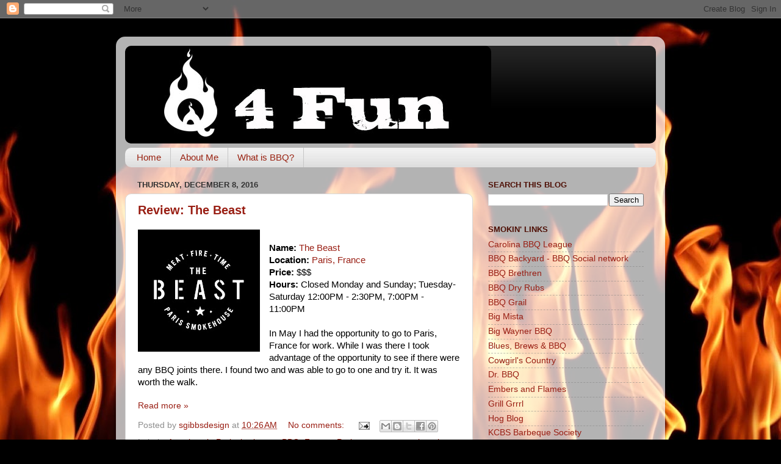

--- FILE ---
content_type: text/html; charset=UTF-8
request_url: https://q4fun.blogspot.com/2016/?m=0
body_size: 18674
content:
<!DOCTYPE html>
<html class='v2' dir='ltr' lang='en'>
<head>
<link href='https://www.blogger.com/static/v1/widgets/4128112664-css_bundle_v2.css' rel='stylesheet' type='text/css'/>
<meta content='width=1100' name='viewport'/>
<meta content='text/html; charset=UTF-8' http-equiv='Content-Type'/>
<meta content='blogger' name='generator'/>
<link href='https://q4fun.blogspot.com/favicon.ico' rel='icon' type='image/x-icon'/>
<link href='http://q4fun.blogspot.com/2016/' rel='canonical'/>
<link rel="alternate" type="application/atom+xml" title="Q 4 Fun - Atom" href="https://q4fun.blogspot.com/feeds/posts/default" />
<link rel="alternate" type="application/rss+xml" title="Q 4 Fun - RSS" href="https://q4fun.blogspot.com/feeds/posts/default?alt=rss" />
<link rel="service.post" type="application/atom+xml" title="Q 4 Fun - Atom" href="https://www.blogger.com/feeds/9220004977802547598/posts/default" />
<!--Can't find substitution for tag [blog.ieCssRetrofitLinks]-->
<meta content='http://q4fun.blogspot.com/2016/' property='og:url'/>
<meta content='Q 4 Fun' property='og:title'/>
<meta content='A blog about my hobby of BBQ, BBQ competition adventures, reviews of grilling and BBQ foods, restaurants, rubs, sauces and recipes I like.' property='og:description'/>
<title>Q 4 Fun: 2016</title>
<style id='page-skin-1' type='text/css'><!--
/*-----------------------------------------------
Blogger Template Style
Name:     Picture Window
Designer: Blogger
URL:      www.blogger.com
----------------------------------------------- */
/* Content
----------------------------------------------- */
body {
font: normal normal 15px Arial, Tahoma, Helvetica, FreeSans, sans-serif;
color: #000000;
background: #000000 url(//themes.googleusercontent.com/image?id=1fPzKKjY9pDchHIeFXfLO2zY1SYfTku0PLrkb-Aiu7meqodh01WKnpNCHAuTcBrMZaM6D) repeat-x scroll top center /* Credit: imagedepotpro (http://www.istockphoto.com/googleimages.php?id=4489297&platform=blogger) */;
}
html body .region-inner {
min-width: 0;
max-width: 100%;
width: auto;
}
.content-outer {
font-size: 90%;
}
a:link {
text-decoration:none;
color: #991e13;
}
a:visited {
text-decoration:none;
color: #c32911;
}
a:hover {
text-decoration:underline;
color: #9f220d;
}
.content-outer {
background: transparent url(//www.blogblog.com/1kt/transparent/white80.png) repeat scroll top left;
-moz-border-radius: 15px;
-webkit-border-radius: 15px;
-goog-ms-border-radius: 15px;
border-radius: 15px;
-moz-box-shadow: 0 0 3px rgba(0, 0, 0, .15);
-webkit-box-shadow: 0 0 3px rgba(0, 0, 0, .15);
-goog-ms-box-shadow: 0 0 3px rgba(0, 0, 0, .15);
box-shadow: 0 0 3px rgba(0, 0, 0, .15);
margin: 30px auto;
}
.content-inner {
padding: 15px;
}
/* Header
----------------------------------------------- */
.header-outer {
background: #000000 url(//www.blogblog.com/1kt/transparent/header_gradient_shade.png) repeat-x scroll top left;
_background-image: none;
color: #ffffff;
-moz-border-radius: 10px;
-webkit-border-radius: 10px;
-goog-ms-border-radius: 10px;
border-radius: 10px;
}
.Header img, .Header #header-inner {
-moz-border-radius: 10px;
-webkit-border-radius: 10px;
-goog-ms-border-radius: 10px;
border-radius: 10px;
}
.header-inner .Header .titlewrapper,
.header-inner .Header .descriptionwrapper {
padding-left: 30px;
padding-right: 30px;
}
.Header h1 {
font: normal normal 36px Arial, Tahoma, Helvetica, FreeSans, sans-serif;
text-shadow: 1px 1px 3px rgba(0, 0, 0, 0.3);
}
.Header h1 a {
color: #ffffff;
}
.Header .description {
font-size: 130%;
}
/* Tabs
----------------------------------------------- */
.tabs-inner {
margin: .5em 0 0;
padding: 0;
}
.tabs-inner .section {
margin: 0;
}
.tabs-inner .widget ul {
padding: 0;
background: #f1f1f1 url(//www.blogblog.com/1kt/transparent/tabs_gradient_shade.png) repeat scroll bottom;
-moz-border-radius: 10px;
-webkit-border-radius: 10px;
-goog-ms-border-radius: 10px;
border-radius: 10px;
}
.tabs-inner .widget li {
border: none;
}
.tabs-inner .widget li a {
display: inline-block;
padding: .5em 1em;
margin-right: 0;
color: #992211;
font: normal normal 15px Arial, Tahoma, Helvetica, FreeSans, sans-serif;
-moz-border-radius: 0 0 0 0;
-webkit-border-top-left-radius: 0;
-webkit-border-top-right-radius: 0;
-goog-ms-border-radius: 0 0 0 0;
border-radius: 0 0 0 0;
background: transparent none no-repeat scroll top left;
border-right: 1px solid #c6c6c6;
}
.tabs-inner .widget li:first-child a {
padding-left: 1.25em;
-moz-border-radius-topleft: 10px;
-moz-border-radius-bottomleft: 10px;
-webkit-border-top-left-radius: 10px;
-webkit-border-bottom-left-radius: 10px;
-goog-ms-border-top-left-radius: 10px;
-goog-ms-border-bottom-left-radius: 10px;
border-top-left-radius: 10px;
border-bottom-left-radius: 10px;
}
.tabs-inner .widget li.selected a,
.tabs-inner .widget li a:hover {
position: relative;
z-index: 1;
background: #ffffff url(//www.blogblog.com/1kt/transparent/tabs_gradient_shade.png) repeat scroll bottom;
color: #000000;
-moz-box-shadow: 0 0 0 rgba(0, 0, 0, .15);
-webkit-box-shadow: 0 0 0 rgba(0, 0, 0, .15);
-goog-ms-box-shadow: 0 0 0 rgba(0, 0, 0, .15);
box-shadow: 0 0 0 rgba(0, 0, 0, .15);
}
/* Headings
----------------------------------------------- */
h2 {
font: bold normal 13px Arial, Tahoma, Helvetica, FreeSans, sans-serif;
text-transform: uppercase;
color: #4f1006;
margin: .5em 0;
}
/* Main
----------------------------------------------- */
.main-outer {
background: transparent none repeat scroll top center;
-moz-border-radius: 0 0 0 0;
-webkit-border-top-left-radius: 0;
-webkit-border-top-right-radius: 0;
-webkit-border-bottom-left-radius: 0;
-webkit-border-bottom-right-radius: 0;
-goog-ms-border-radius: 0 0 0 0;
border-radius: 0 0 0 0;
-moz-box-shadow: 0 0 0 rgba(0, 0, 0, .15);
-webkit-box-shadow: 0 0 0 rgba(0, 0, 0, .15);
-goog-ms-box-shadow: 0 0 0 rgba(0, 0, 0, .15);
box-shadow: 0 0 0 rgba(0, 0, 0, .15);
}
.main-inner {
padding: 15px 5px 20px;
}
.main-inner .column-center-inner {
padding: 0 0;
}
.main-inner .column-left-inner {
padding-left: 0;
}
.main-inner .column-right-inner {
padding-right: 0;
}
/* Posts
----------------------------------------------- */
h3.post-title {
margin: 0;
font: normal bold 20px Arial, Tahoma, Helvetica, FreeSans, sans-serif;
}
.comments h4 {
margin: 1em 0 0;
font: normal bold 20px Arial, Tahoma, Helvetica, FreeSans, sans-serif;
}
.date-header span {
color: #333333;
}
.post-outer {
background-color: #ffffff;
border: solid 1px #d8d8d8;
-moz-border-radius: 10px;
-webkit-border-radius: 10px;
border-radius: 10px;
-goog-ms-border-radius: 10px;
padding: 15px 20px;
margin: 0 -20px 20px;
}
.post-body {
line-height: 1.4;
font-size: 110%;
position: relative;
}
.post-header {
margin: 0 0 1.5em;
color: #8e8e8e;
line-height: 1.6;
}
.post-footer {
margin: .5em 0 0;
color: #8e8e8e;
line-height: 1.6;
}
#blog-pager {
font-size: 140%
}
#comments .comment-author {
padding-top: 1.5em;
border-top: dashed 1px #ccc;
border-top: dashed 1px rgba(128, 128, 128, .5);
background-position: 0 1.5em;
}
#comments .comment-author:first-child {
padding-top: 0;
border-top: none;
}
.avatar-image-container {
margin: .2em 0 0;
}
/* Comments
----------------------------------------------- */
.comments .comments-content .icon.blog-author {
background-repeat: no-repeat;
background-image: url([data-uri]);
}
.comments .comments-content .loadmore a {
border-top: 1px solid #9f220d;
border-bottom: 1px solid #9f220d;
}
.comments .continue {
border-top: 2px solid #9f220d;
}
/* Widgets
----------------------------------------------- */
.widget ul, .widget #ArchiveList ul.flat {
padding: 0;
list-style: none;
}
.widget ul li, .widget #ArchiveList ul.flat li {
border-top: dashed 1px #ccc;
border-top: dashed 1px rgba(128, 128, 128, .5);
}
.widget ul li:first-child, .widget #ArchiveList ul.flat li:first-child {
border-top: none;
}
.widget .post-body ul {
list-style: disc;
}
.widget .post-body ul li {
border: none;
}
/* Footer
----------------------------------------------- */
.footer-outer {
color:#e9e9e9;
background: transparent url(https://resources.blogblog.com/blogblog/data/1kt/transparent/black50.png) repeat scroll top left;
-moz-border-radius: 10px 10px 10px 10px;
-webkit-border-top-left-radius: 10px;
-webkit-border-top-right-radius: 10px;
-webkit-border-bottom-left-radius: 10px;
-webkit-border-bottom-right-radius: 10px;
-goog-ms-border-radius: 10px 10px 10px 10px;
border-radius: 10px 10px 10px 10px;
-moz-box-shadow: 0 0 0 rgba(0, 0, 0, .15);
-webkit-box-shadow: 0 0 0 rgba(0, 0, 0, .15);
-goog-ms-box-shadow: 0 0 0 rgba(0, 0, 0, .15);
box-shadow: 0 0 0 rgba(0, 0, 0, .15);
}
.footer-inner {
padding: 10px 5px 20px;
}
.footer-outer a {
color: #fff9d4;
}
.footer-outer a:visited {
color: #c6bf8e;
}
.footer-outer a:hover {
color: #ffffff;
}
.footer-outer .widget h2 {
color: #b4b4b4;
}
/* Mobile
----------------------------------------------- */
html body.mobile {
height: auto;
}
html body.mobile {
min-height: 480px;
background-size: 100% auto;
}
.mobile .body-fauxcolumn-outer {
background: transparent none repeat scroll top left;
}
html .mobile .mobile-date-outer, html .mobile .blog-pager {
border-bottom: none;
background: transparent none repeat scroll top center;
margin-bottom: 10px;
}
.mobile .date-outer {
background: transparent none repeat scroll top center;
}
.mobile .header-outer, .mobile .main-outer,
.mobile .post-outer, .mobile .footer-outer {
-moz-border-radius: 0;
-webkit-border-radius: 0;
-goog-ms-border-radius: 0;
border-radius: 0;
}
.mobile .content-outer,
.mobile .main-outer,
.mobile .post-outer {
background: inherit;
border: none;
}
.mobile .content-outer {
font-size: 100%;
}
.mobile-link-button {
background-color: #991e13;
}
.mobile-link-button a:link, .mobile-link-button a:visited {
color: #ffffff;
}
.mobile-index-contents {
color: #000000;
}
.mobile .tabs-inner .PageList .widget-content {
background: #ffffff url(//www.blogblog.com/1kt/transparent/tabs_gradient_shade.png) repeat scroll bottom;
color: #000000;
}
.mobile .tabs-inner .PageList .widget-content .pagelist-arrow {
border-left: 1px solid #c6c6c6;
}

--></style>
<style id='template-skin-1' type='text/css'><!--
body {
min-width: 900px;
}
.content-outer, .content-fauxcolumn-outer, .region-inner {
min-width: 900px;
max-width: 900px;
_width: 900px;
}
.main-inner .columns {
padding-left: 0px;
padding-right: 300px;
}
.main-inner .fauxcolumn-center-outer {
left: 0px;
right: 300px;
/* IE6 does not respect left and right together */
_width: expression(this.parentNode.offsetWidth -
parseInt("0px") -
parseInt("300px") + 'px');
}
.main-inner .fauxcolumn-left-outer {
width: 0px;
}
.main-inner .fauxcolumn-right-outer {
width: 300px;
}
.main-inner .column-left-outer {
width: 0px;
right: 100%;
margin-left: -0px;
}
.main-inner .column-right-outer {
width: 300px;
margin-right: -300px;
}
#layout {
min-width: 0;
}
#layout .content-outer {
min-width: 0;
width: 800px;
}
#layout .region-inner {
min-width: 0;
width: auto;
}
body#layout div.add_widget {
padding: 8px;
}
body#layout div.add_widget a {
margin-left: 32px;
}
--></style>
<style>
    body {background-image:url(\/\/themes.googleusercontent.com\/image?id=1fPzKKjY9pDchHIeFXfLO2zY1SYfTku0PLrkb-Aiu7meqodh01WKnpNCHAuTcBrMZaM6D);}
    
@media (max-width: 200px) { body {background-image:url(\/\/themes.googleusercontent.com\/image?id=1fPzKKjY9pDchHIeFXfLO2zY1SYfTku0PLrkb-Aiu7meqodh01WKnpNCHAuTcBrMZaM6D&options=w200);}}
@media (max-width: 400px) and (min-width: 201px) { body {background-image:url(\/\/themes.googleusercontent.com\/image?id=1fPzKKjY9pDchHIeFXfLO2zY1SYfTku0PLrkb-Aiu7meqodh01WKnpNCHAuTcBrMZaM6D&options=w400);}}
@media (max-width: 800px) and (min-width: 401px) { body {background-image:url(\/\/themes.googleusercontent.com\/image?id=1fPzKKjY9pDchHIeFXfLO2zY1SYfTku0PLrkb-Aiu7meqodh01WKnpNCHAuTcBrMZaM6D&options=w800);}}
@media (max-width: 1200px) and (min-width: 801px) { body {background-image:url(\/\/themes.googleusercontent.com\/image?id=1fPzKKjY9pDchHIeFXfLO2zY1SYfTku0PLrkb-Aiu7meqodh01WKnpNCHAuTcBrMZaM6D&options=w1200);}}
/* Last tag covers anything over one higher than the previous max-size cap. */
@media (min-width: 1201px) { body {background-image:url(\/\/themes.googleusercontent.com\/image?id=1fPzKKjY9pDchHIeFXfLO2zY1SYfTku0PLrkb-Aiu7meqodh01WKnpNCHAuTcBrMZaM6D&options=w1600);}}
  </style>
<link href='https://www.blogger.com/dyn-css/authorization.css?targetBlogID=9220004977802547598&amp;zx=5707331f-8a55-4d23-baf2-e6e06c239d54' media='none' onload='if(media!=&#39;all&#39;)media=&#39;all&#39;' rel='stylesheet'/><noscript><link href='https://www.blogger.com/dyn-css/authorization.css?targetBlogID=9220004977802547598&amp;zx=5707331f-8a55-4d23-baf2-e6e06c239d54' rel='stylesheet'/></noscript>
<meta name='google-adsense-platform-account' content='ca-host-pub-1556223355139109'/>
<meta name='google-adsense-platform-domain' content='blogspot.com'/>

</head>
<body class='loading variant-shade'>
<div class='navbar section' id='navbar' name='Navbar'><div class='widget Navbar' data-version='1' id='Navbar1'><script type="text/javascript">
    function setAttributeOnload(object, attribute, val) {
      if(window.addEventListener) {
        window.addEventListener('load',
          function(){ object[attribute] = val; }, false);
      } else {
        window.attachEvent('onload', function(){ object[attribute] = val; });
      }
    }
  </script>
<div id="navbar-iframe-container"></div>
<script type="text/javascript" src="https://apis.google.com/js/platform.js"></script>
<script type="text/javascript">
      gapi.load("gapi.iframes:gapi.iframes.style.bubble", function() {
        if (gapi.iframes && gapi.iframes.getContext) {
          gapi.iframes.getContext().openChild({
              url: 'https://www.blogger.com/navbar/9220004977802547598?origin\x3dhttps://q4fun.blogspot.com',
              where: document.getElementById("navbar-iframe-container"),
              id: "navbar-iframe"
          });
        }
      });
    </script><script type="text/javascript">
(function() {
var script = document.createElement('script');
script.type = 'text/javascript';
script.src = '//pagead2.googlesyndication.com/pagead/js/google_top_exp.js';
var head = document.getElementsByTagName('head')[0];
if (head) {
head.appendChild(script);
}})();
</script>
</div></div>
<div class='body-fauxcolumns'>
<div class='fauxcolumn-outer body-fauxcolumn-outer'>
<div class='cap-top'>
<div class='cap-left'></div>
<div class='cap-right'></div>
</div>
<div class='fauxborder-left'>
<div class='fauxborder-right'></div>
<div class='fauxcolumn-inner'>
</div>
</div>
<div class='cap-bottom'>
<div class='cap-left'></div>
<div class='cap-right'></div>
</div>
</div>
</div>
<div class='content'>
<div class='content-fauxcolumns'>
<div class='fauxcolumn-outer content-fauxcolumn-outer'>
<div class='cap-top'>
<div class='cap-left'></div>
<div class='cap-right'></div>
</div>
<div class='fauxborder-left'>
<div class='fauxborder-right'></div>
<div class='fauxcolumn-inner'>
</div>
</div>
<div class='cap-bottom'>
<div class='cap-left'></div>
<div class='cap-right'></div>
</div>
</div>
</div>
<div class='content-outer'>
<div class='content-cap-top cap-top'>
<div class='cap-left'></div>
<div class='cap-right'></div>
</div>
<div class='fauxborder-left content-fauxborder-left'>
<div class='fauxborder-right content-fauxborder-right'></div>
<div class='content-inner'>
<header>
<div class='header-outer'>
<div class='header-cap-top cap-top'>
<div class='cap-left'></div>
<div class='cap-right'></div>
</div>
<div class='fauxborder-left header-fauxborder-left'>
<div class='fauxborder-right header-fauxborder-right'></div>
<div class='region-inner header-inner'>
<div class='header section' id='header' name='Header'><div class='widget Header' data-version='1' id='Header1'>
<div id='header-inner'>
<a href='https://q4fun.blogspot.com/?m=0' style='display: block'>
<img alt='Q 4 Fun' height='160px; ' id='Header1_headerimg' src='https://blogger.googleusercontent.com/img/b/R29vZ2xl/AVvXsEhsKVhyphenhyphenRNmDWKs0UB4cGRaaiXV8SPlQTEzVO3JsDZXcYhENOz8HxKYpCeC0rjX8u5S7K2HSt3KgeOhdS2m1wEWx8Q7RwcCG_bBmQ3pIpgy8fAPq8VKPyIfYOOYeoc6TcbZHVtNx9LBwmshd/s660/Blogheader.jpg' style='display: block' width='600px; '/>
</a>
</div>
</div></div>
</div>
</div>
<div class='header-cap-bottom cap-bottom'>
<div class='cap-left'></div>
<div class='cap-right'></div>
</div>
</div>
</header>
<div class='tabs-outer'>
<div class='tabs-cap-top cap-top'>
<div class='cap-left'></div>
<div class='cap-right'></div>
</div>
<div class='fauxborder-left tabs-fauxborder-left'>
<div class='fauxborder-right tabs-fauxborder-right'></div>
<div class='region-inner tabs-inner'>
<div class='tabs section' id='crosscol' name='Cross-Column'><div class='widget PageList' data-version='1' id='PageList1'>
<h2>Pages</h2>
<div class='widget-content'>
<ul>
<li>
<a href='https://q4fun.blogspot.com/?m=0'>Home</a>
</li>
<li>
<a href='https://q4fun.blogspot.com/p/about-me.html?m=0'>About Me</a>
</li>
<li>
<a href='https://q4fun.blogspot.com/p/what-is-bbq.html?m=0'>What is BBQ?</a>
</li>
</ul>
<div class='clear'></div>
</div>
</div></div>
<div class='tabs no-items section' id='crosscol-overflow' name='Cross-Column 2'></div>
</div>
</div>
<div class='tabs-cap-bottom cap-bottom'>
<div class='cap-left'></div>
<div class='cap-right'></div>
</div>
</div>
<div class='main-outer'>
<div class='main-cap-top cap-top'>
<div class='cap-left'></div>
<div class='cap-right'></div>
</div>
<div class='fauxborder-left main-fauxborder-left'>
<div class='fauxborder-right main-fauxborder-right'></div>
<div class='region-inner main-inner'>
<div class='columns fauxcolumns'>
<div class='fauxcolumn-outer fauxcolumn-center-outer'>
<div class='cap-top'>
<div class='cap-left'></div>
<div class='cap-right'></div>
</div>
<div class='fauxborder-left'>
<div class='fauxborder-right'></div>
<div class='fauxcolumn-inner'>
</div>
</div>
<div class='cap-bottom'>
<div class='cap-left'></div>
<div class='cap-right'></div>
</div>
</div>
<div class='fauxcolumn-outer fauxcolumn-left-outer'>
<div class='cap-top'>
<div class='cap-left'></div>
<div class='cap-right'></div>
</div>
<div class='fauxborder-left'>
<div class='fauxborder-right'></div>
<div class='fauxcolumn-inner'>
</div>
</div>
<div class='cap-bottom'>
<div class='cap-left'></div>
<div class='cap-right'></div>
</div>
</div>
<div class='fauxcolumn-outer fauxcolumn-right-outer'>
<div class='cap-top'>
<div class='cap-left'></div>
<div class='cap-right'></div>
</div>
<div class='fauxborder-left'>
<div class='fauxborder-right'></div>
<div class='fauxcolumn-inner'>
</div>
</div>
<div class='cap-bottom'>
<div class='cap-left'></div>
<div class='cap-right'></div>
</div>
</div>
<!-- corrects IE6 width calculation -->
<div class='columns-inner'>
<div class='column-center-outer'>
<div class='column-center-inner'>
<div class='main section' id='main' name='Main'><div class='widget Blog' data-version='1' id='Blog1'>
<div class='blog-posts hfeed'>

          <div class="date-outer">
        
<h2 class='date-header'><span>Thursday, December 8, 2016</span></h2>

          <div class="date-posts">
        
<div class='post-outer'>
<div class='post hentry uncustomized-post-template' itemprop='blogPost' itemscope='itemscope' itemtype='http://schema.org/BlogPosting'>
<meta content='https://blogger.googleusercontent.com/img/b/R29vZ2xl/AVvXsEjlI3uRxLq5ld6wviP-4gGPTe9o6PnZXX8LiQX6mDZw4d1CKM42VgJzCJ8AbFYb8KWIsko3xcAMt-fLK4HFnQ4li2j25rqJjIi0OUcYR036t1ybt31TwNKcSQsridNNEkyd_zGaZhkJRu6a/s200/beast+logo.jpg' itemprop='image_url'/>
<meta content='9220004977802547598' itemprop='blogId'/>
<meta content='5144019610213755846' itemprop='postId'/>
<a name='5144019610213755846'></a>
<h3 class='post-title entry-title' itemprop='name'>
<a href='https://q4fun.blogspot.com/2016/12/review-beast.html?m=0'>Review: The Beast</a>
</h3>
<div class='post-header'>
<div class='post-header-line-1'></div>
</div>
<div class='post-body entry-content' id='post-body-5144019610213755846' itemprop='description articleBody'>
<a href="https://blogger.googleusercontent.com/img/b/R29vZ2xl/AVvXsEjlI3uRxLq5ld6wviP-4gGPTe9o6PnZXX8LiQX6mDZw4d1CKM42VgJzCJ8AbFYb8KWIsko3xcAMt-fLK4HFnQ4li2j25rqJjIi0OUcYR036t1ybt31TwNKcSQsridNNEkyd_zGaZhkJRu6a/s1600/beast+logo.jpg" imageanchor="1" style="clear: left; float: left; margin-bottom: 1em; margin-right: 1em;"><img border="0" height="200" src="https://blogger.googleusercontent.com/img/b/R29vZ2xl/AVvXsEjlI3uRxLq5ld6wviP-4gGPTe9o6PnZXX8LiQX6mDZw4d1CKM42VgJzCJ8AbFYb8KWIsko3xcAMt-fLK4HFnQ4li2j25rqJjIi0OUcYR036t1ybt31TwNKcSQsridNNEkyd_zGaZhkJRu6a/s200/beast+logo.jpg" width="200"></a><br>
<b>Name:</b> <a href="https://www.facebook.com/thebeastparis/">The Beast</a><br>
<b>Location:</b> <a href="https://www.google.com/maps/place/The+Beast/@48.8677043,2.3574897,17z/data=!3m1!4b1!4m5!3m4!1s0x47e66e0f09a0a2dd:0x70b9a9847bc2f390!8m2!3d48.8677008!4d2.3596784">Paris, France</a><br>
<b>Price:</b> $$$<br>
<b>Hours: </b>Closed Monday and Sunday; Tuesday- Saturday&#160;12:00PM - 2:30PM, 7:00PM - 11:00PM<br>
<div>
<span style="background-color: white; color: #1d2129; font-family: &quot;helvetica&quot; , &quot;arial&quot; , sans-serif; font-size: 14px;"><br></span></div>
In May I had the opportunity to go to Paris, France for work. While I was there I took advantage of the opportunity to see if there were any BBQ joints there. I found two and was able to go to one and try it. It was worth the walk.<br>
<br>
<div style='clear: both;'></div>
</div>
<div class='jump-link'>
<a href='https://q4fun.blogspot.com/2016/12/review-beast.html?m=0#more' title='Review: The Beast'>Read more &#187;</a>
</div>
<div class='post-footer'>
<div class='post-footer-line post-footer-line-1'>
<span class='post-author vcard'>
Posted by
<span class='fn' itemprop='author' itemscope='itemscope' itemtype='http://schema.org/Person'>
<meta content='https://www.blogger.com/profile/02308597562753544594' itemprop='url'/>
<a class='g-profile' href='https://www.blogger.com/profile/02308597562753544594' rel='author' title='author profile'>
<span itemprop='name'>sgibbsdesign</span>
</a>
</span>
</span>
<span class='post-timestamp'>
at
<meta content='http://q4fun.blogspot.com/2016/12/review-beast.html' itemprop='url'/>
<a class='timestamp-link' href='https://q4fun.blogspot.com/2016/12/review-beast.html?m=0' rel='bookmark' title='permanent link'><abbr class='published' itemprop='datePublished' title='2016-12-08T10:26:00-05:00'>10:26&#8239;AM</abbr></a>
</span>
<span class='post-comment-link'>
<a class='comment-link' href='https://q4fun.blogspot.com/2016/12/review-beast.html?m=0#comment-form' onclick=''>
No comments:
  </a>
</span>
<span class='post-icons'>
<span class='item-action'>
<a href='https://www.blogger.com/email-post/9220004977802547598/5144019610213755846' title='Email Post'>
<img alt='' class='icon-action' height='13' src='https://resources.blogblog.com/img/icon18_email.gif' width='18'/>
</a>
</span>
<span class='item-control blog-admin pid-1578045177'>
<a href='https://www.blogger.com/post-edit.g?blogID=9220004977802547598&postID=5144019610213755846&from=pencil' title='Edit Post'>
<img alt='' class='icon-action' height='18' src='https://resources.blogblog.com/img/icon18_edit_allbkg.gif' width='18'/>
</a>
</span>
</span>
<div class='post-share-buttons goog-inline-block'>
<a class='goog-inline-block share-button sb-email' href='https://www.blogger.com/share-post.g?blogID=9220004977802547598&postID=5144019610213755846&target=email' target='_blank' title='Email This'><span class='share-button-link-text'>Email This</span></a><a class='goog-inline-block share-button sb-blog' href='https://www.blogger.com/share-post.g?blogID=9220004977802547598&postID=5144019610213755846&target=blog' onclick='window.open(this.href, "_blank", "height=270,width=475"); return false;' target='_blank' title='BlogThis!'><span class='share-button-link-text'>BlogThis!</span></a><a class='goog-inline-block share-button sb-twitter' href='https://www.blogger.com/share-post.g?blogID=9220004977802547598&postID=5144019610213755846&target=twitter' target='_blank' title='Share to X'><span class='share-button-link-text'>Share to X</span></a><a class='goog-inline-block share-button sb-facebook' href='https://www.blogger.com/share-post.g?blogID=9220004977802547598&postID=5144019610213755846&target=facebook' onclick='window.open(this.href, "_blank", "height=430,width=640"); return false;' target='_blank' title='Share to Facebook'><span class='share-button-link-text'>Share to Facebook</span></a><a class='goog-inline-block share-button sb-pinterest' href='https://www.blogger.com/share-post.g?blogID=9220004977802547598&postID=5144019610213755846&target=pinterest' target='_blank' title='Share to Pinterest'><span class='share-button-link-text'>Share to Pinterest</span></a>
</div>
</div>
<div class='post-footer-line post-footer-line-2'>
<span class='post-labels'>
Labels:
<a href='https://q4fun.blogspot.com/search/label/American%20in%20Paris?m=0' rel='tag'>American in Paris</a>,
<a href='https://q4fun.blogspot.com/search/label/barbecue?m=0' rel='tag'>barbecue</a>,
<a href='https://q4fun.blogspot.com/search/label/BBQ?m=0' rel='tag'>BBQ</a>,
<a href='https://q4fun.blogspot.com/search/label/France?m=0' rel='tag'>France</a>,
<a href='https://q4fun.blogspot.com/search/label/Paris?m=0' rel='tag'>Paris</a>,
<a href='https://q4fun.blogspot.com/search/label/restaurant?m=0' rel='tag'>restaurant</a>,
<a href='https://q4fun.blogspot.com/search/label/review?m=0' rel='tag'>review</a>,
<a href='https://q4fun.blogspot.com/search/label/the%20Beast?m=0' rel='tag'>the Beast</a>
</span>
</div>
<div class='post-footer-line post-footer-line-3'>
<span class='post-location'>
</span>
</div>
</div>
</div>
</div>

          </div></div>
        

          <div class="date-outer">
        
<h2 class='date-header'><span>Tuesday, June 14, 2016</span></h2>

          <div class="date-posts">
        
<div class='post-outer'>
<div class='post hentry uncustomized-post-template' itemprop='blogPost' itemscope='itemscope' itemtype='http://schema.org/BlogPosting'>
<meta content='https://blogger.googleusercontent.com/img/b/R29vZ2xl/AVvXsEhmySWkNw92r68j40okG8-JheP-8bj5HuuDBh5mqsrrQBcMjq04_FBlcGke7clfaSMYNdnfiYlK_NhyphenhyphenJPVjzUmUxbWVGZiVwY2W1_cHKqlU0yAs_DkgzpBmUvS7H_1e88FOsoZO_7SB8F0s/s200/IMG_3966.JPG' itemprop='image_url'/>
<meta content='9220004977802547598' itemprop='blogId'/>
<meta content='4833963226054981853' itemprop='postId'/>
<a name='4833963226054981853'></a>
<h3 class='post-title entry-title' itemprop='name'>
<a href='https://q4fun.blogspot.com/2016/06/review-more-bbq-and-grilling-for-big.html?m=0'>Review: More BBQ and Grilling for the Big Green Egg & other Kamado-style cookers</a>
</h3>
<div class='post-header'>
<div class='post-header-line-1'></div>
</div>
<div class='post-body entry-content' id='post-body-4833963226054981853' itemprop='description articleBody'>
<div class="separator" style="clear: both; text-align: center;">
<a href="https://blogger.googleusercontent.com/img/b/R29vZ2xl/AVvXsEhmySWkNw92r68j40okG8-JheP-8bj5HuuDBh5mqsrrQBcMjq04_FBlcGke7clfaSMYNdnfiYlK_NhyphenhyphenJPVjzUmUxbWVGZiVwY2W1_cHKqlU0yAs_DkgzpBmUvS7H_1e88FOsoZO_7SB8F0s/s1600/IMG_3966.JPG" imageanchor="1" style="clear: left; float: left; margin-bottom: 1em; margin-right: 1em;"><img border="0" height="200" src="https://blogger.googleusercontent.com/img/b/R29vZ2xl/AVvXsEhmySWkNw92r68j40okG8-JheP-8bj5HuuDBh5mqsrrQBcMjq04_FBlcGke7clfaSMYNdnfiYlK_NhyphenhyphenJPVjzUmUxbWVGZiVwY2W1_cHKqlU0yAs_DkgzpBmUvS7H_1e88FOsoZO_7SB8F0s/s200/IMG_3966.JPG" width="181"></a></div>
<i>More BBQ and Grilling</i> is written by Eric Mitchell an award winning pitmaster who has been cooking on the Big Green Egg since 2000.  He and his wife started the team, Yabba Dabba Que!, and compete in competitions throughout the North East. They have competed in both the Jack Daniel<br>
s World Championship Invitational and the American Royal where they earned a perfect score for their crème brûlée. <br>
<br>
I don&#39;t own a Kamado-style cooker but the recipes are easily adapted to other cookers and grills. If you have a Big Green Egg or similar cooker this cook book is great. Eric gives you the information to set up your your cooker correctly to get the temperatures you want. The last chapter talks about care and set up of your kamado-style cooker from purchase to use. The recipes cover everything from appetizers to desserts. <br>
<div style='clear: both;'></div>
</div>
<div class='jump-link'>
<a href='https://q4fun.blogspot.com/2016/06/review-more-bbq-and-grilling-for-big.html?m=0#more' title='Review: More BBQ and Grilling for the Big Green Egg & other Kamado-style cookers'>Read more &#187;</a>
</div>
<div class='post-footer'>
<div class='post-footer-line post-footer-line-1'>
<span class='post-author vcard'>
Posted by
<span class='fn' itemprop='author' itemscope='itemscope' itemtype='http://schema.org/Person'>
<meta content='https://www.blogger.com/profile/02308597562753544594' itemprop='url'/>
<a class='g-profile' href='https://www.blogger.com/profile/02308597562753544594' rel='author' title='author profile'>
<span itemprop='name'>sgibbsdesign</span>
</a>
</span>
</span>
<span class='post-timestamp'>
at
<meta content='http://q4fun.blogspot.com/2016/06/review-more-bbq-and-grilling-for-big.html' itemprop='url'/>
<a class='timestamp-link' href='https://q4fun.blogspot.com/2016/06/review-more-bbq-and-grilling-for-big.html?m=0' rel='bookmark' title='permanent link'><abbr class='published' itemprop='datePublished' title='2016-06-14T14:29:00-04:00'>2:29&#8239;PM</abbr></a>
</span>
<span class='post-comment-link'>
<a class='comment-link' href='https://q4fun.blogspot.com/2016/06/review-more-bbq-and-grilling-for-big.html?m=0#comment-form' onclick=''>
358 comments:
  </a>
</span>
<span class='post-icons'>
<span class='item-action'>
<a href='https://www.blogger.com/email-post/9220004977802547598/4833963226054981853' title='Email Post'>
<img alt='' class='icon-action' height='13' src='https://resources.blogblog.com/img/icon18_email.gif' width='18'/>
</a>
</span>
<span class='item-control blog-admin pid-1578045177'>
<a href='https://www.blogger.com/post-edit.g?blogID=9220004977802547598&postID=4833963226054981853&from=pencil' title='Edit Post'>
<img alt='' class='icon-action' height='18' src='https://resources.blogblog.com/img/icon18_edit_allbkg.gif' width='18'/>
</a>
</span>
</span>
<div class='post-share-buttons goog-inline-block'>
<a class='goog-inline-block share-button sb-email' href='https://www.blogger.com/share-post.g?blogID=9220004977802547598&postID=4833963226054981853&target=email' target='_blank' title='Email This'><span class='share-button-link-text'>Email This</span></a><a class='goog-inline-block share-button sb-blog' href='https://www.blogger.com/share-post.g?blogID=9220004977802547598&postID=4833963226054981853&target=blog' onclick='window.open(this.href, "_blank", "height=270,width=475"); return false;' target='_blank' title='BlogThis!'><span class='share-button-link-text'>BlogThis!</span></a><a class='goog-inline-block share-button sb-twitter' href='https://www.blogger.com/share-post.g?blogID=9220004977802547598&postID=4833963226054981853&target=twitter' target='_blank' title='Share to X'><span class='share-button-link-text'>Share to X</span></a><a class='goog-inline-block share-button sb-facebook' href='https://www.blogger.com/share-post.g?blogID=9220004977802547598&postID=4833963226054981853&target=facebook' onclick='window.open(this.href, "_blank", "height=430,width=640"); return false;' target='_blank' title='Share to Facebook'><span class='share-button-link-text'>Share to Facebook</span></a><a class='goog-inline-block share-button sb-pinterest' href='https://www.blogger.com/share-post.g?blogID=9220004977802547598&postID=4833963226054981853&target=pinterest' target='_blank' title='Share to Pinterest'><span class='share-button-link-text'>Share to Pinterest</span></a>
</div>
</div>
<div class='post-footer-line post-footer-line-2'>
<span class='post-labels'>
Labels:
<a href='https://q4fun.blogspot.com/search/label/BGE?m=0' rel='tag'>BGE</a>,
<a href='https://q4fun.blogspot.com/search/label/Big%20Green%20Egg?m=0' rel='tag'>Big Green Egg</a>,
<a href='https://q4fun.blogspot.com/search/label/cookbook?m=0' rel='tag'>cookbook</a>,
<a href='https://q4fun.blogspot.com/search/label/Eric%20Mitchell?m=0' rel='tag'>Eric Mitchell</a>,
<a href='https://q4fun.blogspot.com/search/label/Kamado?m=0' rel='tag'>Kamado</a>,
<a href='https://q4fun.blogspot.com/search/label/More%20BBQ%20and%20Grilling?m=0' rel='tag'>More BBQ and Grilling</a>,
<a href='https://q4fun.blogspot.com/search/label/review?m=0' rel='tag'>review</a>
</span>
</div>
<div class='post-footer-line post-footer-line-3'>
<span class='post-location'>
</span>
</div>
</div>
</div>
</div>

          </div></div>
        

          <div class="date-outer">
        
<h2 class='date-header'><span>Friday, May 27, 2016</span></h2>

          <div class="date-posts">
        
<div class='post-outer'>
<div class='post hentry uncustomized-post-template' itemprop='blogPost' itemscope='itemscope' itemtype='http://schema.org/BlogPosting'>
<meta content='https://blogger.googleusercontent.com/img/b/R29vZ2xl/AVvXsEi2Auj4TgtzNmFk4aS3hEYsLsxm5Bo709AWDr9qO9VVyK-bb5NCcGyIEqlPbiwYZqw_1WUtvfhhg2_bbHKOpAsu0_DNu2ZKD4LoSC0bzqq9dQD-nk53uagc4v3tZw-3iBJo1ABy3SltKSBE/s1600/wayfair.gif' itemprop='image_url'/>
<meta content='9220004977802547598' itemprop='blogId'/>
<meta content='3733681282600124771' itemprop='postId'/>
<a name='3733681282600124771'></a>
<h3 class='post-title entry-title' itemprop='name'>
<a href='https://q4fun.blogspot.com/2016/05/wayfairs-simply-summer-cookbook.html?m=0'>Wayfair's Simply Summer Cookbook!</a>
</h3>
<div class='post-header'>
<div class='post-header-line-1'></div>
</div>
<div class='post-body entry-content' id='post-body-3733681282600124771' itemprop='description articleBody'>
<div class="separator" style="clear: both; text-align: center;">
<a href="https://blogger.googleusercontent.com/img/b/R29vZ2xl/AVvXsEi2Auj4TgtzNmFk4aS3hEYsLsxm5Bo709AWDr9qO9VVyK-bb5NCcGyIEqlPbiwYZqw_1WUtvfhhg2_bbHKOpAsu0_DNu2ZKD4LoSC0bzqq9dQD-nk53uagc4v3tZw-3iBJo1ABy3SltKSBE/s1600/wayfair.gif" imageanchor="1" style="clear: left; float: left; margin-bottom: 1em; margin-right: 1em;"><img border="0" src="https://blogger.googleusercontent.com/img/b/R29vZ2xl/AVvXsEi2Auj4TgtzNmFk4aS3hEYsLsxm5Bo709AWDr9qO9VVyK-bb5NCcGyIEqlPbiwYZqw_1WUtvfhhg2_bbHKOpAsu0_DNu2ZKD4LoSC0bzqq9dQD-nk53uagc4v3tZw-3iBJo1ABy3SltKSBE/s1600/wayfair.gif" /></a></div>
A few Months back <a href="http://wayfair.com/">Wayfair.com</a>&nbsp;contacted me about including one of my recipes in their Simply Summer Cookbook. I was happy to oblige and sent them my recipe for <a href="http://q4fun.blogspot.com/2012/06/recipe-grilled-bruschetta.html">Grilled Bruschetta</a>. You can download the book from Wayfair.com for free and enjoy this recipe (pg 15) and others.<br />
<br />
Have a great summer and enjoy some great grilled food.<br />
<br />
<div style="font-size: 0; margin: 0; padding: 0; width: 300px;">
<a href="http://www.wayfair.com/fun/Simply-Summer-Recipes"><img src="https://lh3.googleusercontent.com/blogger_img_proxy/AEn0k_tSzB9tFQqsG9Jm0xpXCI7kSPUjsO9QS-drdlmcnvWOJb971xuuHiBK8cPErDmdGLfBDES-sTUlv4-YZpzN_72jk8Mds-T30BpWPGxXYYFPmjJLaGAM11pL_N9LtQtduisIzF9MiZC_OY9q=s0-d" style="font-size: 0px; margin: 0px; padding: 0px; width: 300px;"></a><a href="http://img.wfrcdn.com/common/pdf/wayfair_simply_summer_recipes.pdf" target="_blank"><img src="https://lh3.googleusercontent.com/blogger_img_proxy/AEn0k_vKFkZKrvOZlDZmQEpF9JGz-pn7d2BgqTJrqsAuydsDdtwjCL2YtwUCzv3D2AIRC53f2jvu7iGD2TLeoFEnult98-irFhvKVyJA-9HH7VyCNb7GtIfyH8Znj3gJ6Dyyp7yntFhUolLVVW-t=s0-d" style="font-size: 0; margin: 0; padding: 0; width: 300px;"></a></div>
<br />
<div style='clear: both;'></div>
</div>
<div class='post-footer'>
<div class='post-footer-line post-footer-line-1'>
<span class='post-author vcard'>
Posted by
<span class='fn' itemprop='author' itemscope='itemscope' itemtype='http://schema.org/Person'>
<meta content='https://www.blogger.com/profile/02308597562753544594' itemprop='url'/>
<a class='g-profile' href='https://www.blogger.com/profile/02308597562753544594' rel='author' title='author profile'>
<span itemprop='name'>sgibbsdesign</span>
</a>
</span>
</span>
<span class='post-timestamp'>
at
<meta content='http://q4fun.blogspot.com/2016/05/wayfairs-simply-summer-cookbook.html' itemprop='url'/>
<a class='timestamp-link' href='https://q4fun.blogspot.com/2016/05/wayfairs-simply-summer-cookbook.html?m=0' rel='bookmark' title='permanent link'><abbr class='published' itemprop='datePublished' title='2016-05-27T11:29:00-04:00'>11:29&#8239;AM</abbr></a>
</span>
<span class='post-comment-link'>
<a class='comment-link' href='https://q4fun.blogspot.com/2016/05/wayfairs-simply-summer-cookbook.html?m=0#comment-form' onclick=''>
2 comments:
  </a>
</span>
<span class='post-icons'>
<span class='item-action'>
<a href='https://www.blogger.com/email-post/9220004977802547598/3733681282600124771' title='Email Post'>
<img alt='' class='icon-action' height='13' src='https://resources.blogblog.com/img/icon18_email.gif' width='18'/>
</a>
</span>
<span class='item-control blog-admin pid-1578045177'>
<a href='https://www.blogger.com/post-edit.g?blogID=9220004977802547598&postID=3733681282600124771&from=pencil' title='Edit Post'>
<img alt='' class='icon-action' height='18' src='https://resources.blogblog.com/img/icon18_edit_allbkg.gif' width='18'/>
</a>
</span>
</span>
<div class='post-share-buttons goog-inline-block'>
<a class='goog-inline-block share-button sb-email' href='https://www.blogger.com/share-post.g?blogID=9220004977802547598&postID=3733681282600124771&target=email' target='_blank' title='Email This'><span class='share-button-link-text'>Email This</span></a><a class='goog-inline-block share-button sb-blog' href='https://www.blogger.com/share-post.g?blogID=9220004977802547598&postID=3733681282600124771&target=blog' onclick='window.open(this.href, "_blank", "height=270,width=475"); return false;' target='_blank' title='BlogThis!'><span class='share-button-link-text'>BlogThis!</span></a><a class='goog-inline-block share-button sb-twitter' href='https://www.blogger.com/share-post.g?blogID=9220004977802547598&postID=3733681282600124771&target=twitter' target='_blank' title='Share to X'><span class='share-button-link-text'>Share to X</span></a><a class='goog-inline-block share-button sb-facebook' href='https://www.blogger.com/share-post.g?blogID=9220004977802547598&postID=3733681282600124771&target=facebook' onclick='window.open(this.href, "_blank", "height=430,width=640"); return false;' target='_blank' title='Share to Facebook'><span class='share-button-link-text'>Share to Facebook</span></a><a class='goog-inline-block share-button sb-pinterest' href='https://www.blogger.com/share-post.g?blogID=9220004977802547598&postID=3733681282600124771&target=pinterest' target='_blank' title='Share to Pinterest'><span class='share-button-link-text'>Share to Pinterest</span></a>
</div>
</div>
<div class='post-footer-line post-footer-line-2'>
<span class='post-labels'>
Labels:
<a href='https://q4fun.blogspot.com/search/label/cookbook?m=0' rel='tag'>cookbook</a>,
<a href='https://q4fun.blogspot.com/search/label/Grilling?m=0' rel='tag'>Grilling</a>,
<a href='https://q4fun.blogspot.com/search/label/summer?m=0' rel='tag'>summer</a>,
<a href='https://q4fun.blogspot.com/search/label/wayfair?m=0' rel='tag'>wayfair</a>
</span>
</div>
<div class='post-footer-line post-footer-line-3'>
<span class='post-location'>
</span>
</div>
</div>
</div>
</div>

          </div></div>
        

          <div class="date-outer">
        
<h2 class='date-header'><span>Friday, April 29, 2016</span></h2>

          <div class="date-posts">
        
<div class='post-outer'>
<div class='post hentry uncustomized-post-template' itemprop='blogPost' itemscope='itemscope' itemtype='http://schema.org/BlogPosting'>
<meta content='https://blogger.googleusercontent.com/img/b/R29vZ2xl/AVvXsEilhHiDP2SK2GXckWhfFdClqYN5Mf9NWNZRVqItHjV-2YGP1tVMCzj2HyNLHW2s_YEw1ZrVMr2yfEW_QVmv4BNX9Kyu3GPbe-EY506oSg16Ch0-iFk3bFr1rigDHbogdAVctiN2DkbmzmXF/s200/Cover.jpg' itemprop='image_url'/>
<meta content='9220004977802547598' itemprop='blogId'/>
<meta content='1757493991596903884' itemprop='postId'/>
<a name='1757493991596903884'></a>
<h3 class='post-title entry-title' itemprop='name'>
<a href='https://q4fun.blogspot.com/2016/04/review-smoking-bacon-hog-cookbook.html?m=0'>Review: The Smoking Bacon & Hog Cookbook</a>
</h3>
<div class='post-header'>
<div class='post-header-line-1'></div>
</div>
<div class='post-body entry-content' id='post-body-1757493991596903884' itemprop='description articleBody'>
<a href="https://blogger.googleusercontent.com/img/b/R29vZ2xl/AVvXsEilhHiDP2SK2GXckWhfFdClqYN5Mf9NWNZRVqItHjV-2YGP1tVMCzj2HyNLHW2s_YEw1ZrVMr2yfEW_QVmv4BNX9Kyu3GPbe-EY506oSg16Ch0-iFk3bFr1rigDHbogdAVctiN2DkbmzmXF/s1600/Cover.jpg" imageanchor="1" style="clear: left; float: left; margin-bottom: 1em; margin-right: 1em;"><img border="0" height="200" src="https://blogger.googleusercontent.com/img/b/R29vZ2xl/AVvXsEilhHiDP2SK2GXckWhfFdClqYN5Mf9NWNZRVqItHjV-2YGP1tVMCzj2HyNLHW2s_YEw1ZrVMr2yfEW_QVmv4BNX9Kyu3GPbe-EY506oSg16Ch0-iFk3bFr1rigDHbogdAVctiN2DkbmzmXF/s200/Cover.jpg" width="177"></a><i><span id="goog_155231348"></span><span id="goog_155231349"></span>The Smoking Bacon &amp; Hog Cookbook &#8211; The Whole Pig &amp; Nothing but the Pig BBQ</i> Recipes is written by championship pitmaster Bill Gillespie. He started cooking competitive BBQ in 2005 and won the Jack Daniels World Championship Invitational Barbecue in 2011 and in 2014 he won the American Royal Invitational, probably the two most coveted titles in the world of competitive BBQ. Bill knows what he&#8217;s talking about and shares his hog knowledge with us in this book.<br>
<br>
Bill Gillespie covers everything in this book. From the rooter to the tooter (ok, not quite but pretty close). The recipes are easy to read and follow. He covers appetizers, snacks, drinks (with bacon in them) main courses, whole hog, and dessert (with bacon). The book is worth it just for the section on whole hog.<br>
<br>
<br>
<div style='clear: both;'></div>
</div>
<div class='jump-link'>
<a href='https://q4fun.blogspot.com/2016/04/review-smoking-bacon-hog-cookbook.html?m=0#more' title='Review: The Smoking Bacon & Hog Cookbook'>Read more &#187;</a>
</div>
<div class='post-footer'>
<div class='post-footer-line post-footer-line-1'>
<span class='post-author vcard'>
Posted by
<span class='fn' itemprop='author' itemscope='itemscope' itemtype='http://schema.org/Person'>
<meta content='https://www.blogger.com/profile/02308597562753544594' itemprop='url'/>
<a class='g-profile' href='https://www.blogger.com/profile/02308597562753544594' rel='author' title='author profile'>
<span itemprop='name'>sgibbsdesign</span>
</a>
</span>
</span>
<span class='post-timestamp'>
at
<meta content='http://q4fun.blogspot.com/2016/04/review-smoking-bacon-hog-cookbook.html' itemprop='url'/>
<a class='timestamp-link' href='https://q4fun.blogspot.com/2016/04/review-smoking-bacon-hog-cookbook.html?m=0' rel='bookmark' title='permanent link'><abbr class='published' itemprop='datePublished' title='2016-04-29T10:27:00-04:00'>10:27&#8239;AM</abbr></a>
</span>
<span class='post-comment-link'>
<a class='comment-link' href='https://q4fun.blogspot.com/2016/04/review-smoking-bacon-hog-cookbook.html?m=0#comment-form' onclick=''>
No comments:
  </a>
</span>
<span class='post-icons'>
<span class='item-action'>
<a href='https://www.blogger.com/email-post/9220004977802547598/1757493991596903884' title='Email Post'>
<img alt='' class='icon-action' height='13' src='https://resources.blogblog.com/img/icon18_email.gif' width='18'/>
</a>
</span>
<span class='item-control blog-admin pid-1578045177'>
<a href='https://www.blogger.com/post-edit.g?blogID=9220004977802547598&postID=1757493991596903884&from=pencil' title='Edit Post'>
<img alt='' class='icon-action' height='18' src='https://resources.blogblog.com/img/icon18_edit_allbkg.gif' width='18'/>
</a>
</span>
</span>
<div class='post-share-buttons goog-inline-block'>
<a class='goog-inline-block share-button sb-email' href='https://www.blogger.com/share-post.g?blogID=9220004977802547598&postID=1757493991596903884&target=email' target='_blank' title='Email This'><span class='share-button-link-text'>Email This</span></a><a class='goog-inline-block share-button sb-blog' href='https://www.blogger.com/share-post.g?blogID=9220004977802547598&postID=1757493991596903884&target=blog' onclick='window.open(this.href, "_blank", "height=270,width=475"); return false;' target='_blank' title='BlogThis!'><span class='share-button-link-text'>BlogThis!</span></a><a class='goog-inline-block share-button sb-twitter' href='https://www.blogger.com/share-post.g?blogID=9220004977802547598&postID=1757493991596903884&target=twitter' target='_blank' title='Share to X'><span class='share-button-link-text'>Share to X</span></a><a class='goog-inline-block share-button sb-facebook' href='https://www.blogger.com/share-post.g?blogID=9220004977802547598&postID=1757493991596903884&target=facebook' onclick='window.open(this.href, "_blank", "height=430,width=640"); return false;' target='_blank' title='Share to Facebook'><span class='share-button-link-text'>Share to Facebook</span></a><a class='goog-inline-block share-button sb-pinterest' href='https://www.blogger.com/share-post.g?blogID=9220004977802547598&postID=1757493991596903884&target=pinterest' target='_blank' title='Share to Pinterest'><span class='share-button-link-text'>Share to Pinterest</span></a>
</div>
</div>
<div class='post-footer-line post-footer-line-2'>
<span class='post-labels'>
Labels:
<a href='https://q4fun.blogspot.com/search/label/bacon?m=0' rel='tag'>bacon</a>,
<a href='https://q4fun.blogspot.com/search/label/barbecue?m=0' rel='tag'>barbecue</a>,
<a href='https://q4fun.blogspot.com/search/label/BBQ?m=0' rel='tag'>BBQ</a>,
<a href='https://q4fun.blogspot.com/search/label/Bill%20Gillespie?m=0' rel='tag'>Bill Gillespie</a>,
<a href='https://q4fun.blogspot.com/search/label/cook%20book?m=0' rel='tag'>cook book</a>,
<a href='https://q4fun.blogspot.com/search/label/cookbook?m=0' rel='tag'>cookbook</a>,
<a href='https://q4fun.blogspot.com/search/label/review?m=0' rel='tag'>review</a>,
<a href='https://q4fun.blogspot.com/search/label/The%20Smoking%20Bacon%20%26%20Hog%20Cookbook?m=0' rel='tag'>The Smoking Bacon &amp; Hog Cookbook</a>,
<a href='https://q4fun.blogspot.com/search/label/whole%20hog?m=0' rel='tag'>whole hog</a>
</span>
</div>
<div class='post-footer-line post-footer-line-3'>
<span class='post-location'>
</span>
</div>
</div>
</div>
</div>

          </div></div>
        

          <div class="date-outer">
        
<h2 class='date-header'><span>Wednesday, March 2, 2016</span></h2>

          <div class="date-posts">
        
<div class='post-outer'>
<div class='post hentry uncustomized-post-template' itemprop='blogPost' itemscope='itemscope' itemtype='http://schema.org/BlogPosting'>
<meta content='http://midwoodsmokehouse.com/rw_common/images/Midwood_400_2.gif' itemprop='image_url'/>
<meta content='9220004977802547598' itemprop='blogId'/>
<meta content='2601928459736561608' itemprop='postId'/>
<a name='2601928459736561608'></a>
<h3 class='post-title entry-title' itemprop='name'>
<a href='https://q4fun.blogspot.com/2016/03/review-midwood-smokehouse.html?m=0'>Review: Midwood Smokehouse</a>
</h3>
<div class='post-header'>
<div class='post-header-line-1'></div>
</div>
<div class='post-body entry-content' id='post-body-2601928459736561608' itemprop='description articleBody'>
<div class="separator" style="clear: both; text-align: center;">
<a href="http://midwoodsmokehouse.com/rw_common/images/Midwood_400_2.gif" imageanchor="1" style="clear: left; float: left; margin-bottom: 1em; margin-right: 1em;"><img border="0" height="132" src="https://lh3.googleusercontent.com/blogger_img_proxy/AEn0k_uvMsr4pI6ALSwXpRvWhIsfTcdTGU1UAH6O9fsT8dGKa13HTMWn_f2GPL_tvCcoH1bWNsV5_qS5sllsesZSX80YsH7YN9e1sE3n_1-EbEsTdxNGINl1BLkH2ljYa9b8--xlCw=s0-d" width="320"></a></div>
<b>Name:</b> <a href="http://midwoodsmokehouse.com/">Midwood Smokehouse&#160;</a><br>
<b>Location:</b> Charlotte, NC<br>
<b>Price:</b> $$ - $6-$34 (that&#39;s for the Pig Out)<br>
<b>Hours:</b> Sun - Wed &#8226; 11am - 10pm
<br>
Thurs - Sat &#8226; 11am - 11pm<br>
<br>
Charlotte has a bad rap for BBQ joints. It&#39;s located in the center of the Carolina&#39;s, so you&#39;d think they would have some great BBQ places. Well, over the last 10 years that has started to change. and it is AWESOME!<br>
<br>
Recently my wife and I went to Midwood Smokehouse to try their BBQ. My friend Wayne of <a href="http://www.bigwaynerbbq.com/">Big Wayner</a>&#160;recommended it awhile back, but they had one location that I was rarely near it. In the past year they have opened up two other locations and one was much closer to me. I finally had a chance to get over there and try it. I was not disappointed.<br>
<br>
<div style='clear: both;'></div>
</div>
<div class='jump-link'>
<a href='https://q4fun.blogspot.com/2016/03/review-midwood-smokehouse.html?m=0#more' title='Review: Midwood Smokehouse'>Read more &#187;</a>
</div>
<div class='post-footer'>
<div class='post-footer-line post-footer-line-1'>
<span class='post-author vcard'>
Posted by
<span class='fn' itemprop='author' itemscope='itemscope' itemtype='http://schema.org/Person'>
<meta content='https://www.blogger.com/profile/02308597562753544594' itemprop='url'/>
<a class='g-profile' href='https://www.blogger.com/profile/02308597562753544594' rel='author' title='author profile'>
<span itemprop='name'>sgibbsdesign</span>
</a>
</span>
</span>
<span class='post-timestamp'>
at
<meta content='http://q4fun.blogspot.com/2016/03/review-midwood-smokehouse.html' itemprop='url'/>
<a class='timestamp-link' href='https://q4fun.blogspot.com/2016/03/review-midwood-smokehouse.html?m=0' rel='bookmark' title='permanent link'><abbr class='published' itemprop='datePublished' title='2016-03-02T15:06:00-05:00'>3:06&#8239;PM</abbr></a>
</span>
<span class='post-comment-link'>
<a class='comment-link' href='https://q4fun.blogspot.com/2016/03/review-midwood-smokehouse.html?m=0#comment-form' onclick=''>
No comments:
  </a>
</span>
<span class='post-icons'>
<span class='item-action'>
<a href='https://www.blogger.com/email-post/9220004977802547598/2601928459736561608' title='Email Post'>
<img alt='' class='icon-action' height='13' src='https://resources.blogblog.com/img/icon18_email.gif' width='18'/>
</a>
</span>
<span class='item-control blog-admin pid-1578045177'>
<a href='https://www.blogger.com/post-edit.g?blogID=9220004977802547598&postID=2601928459736561608&from=pencil' title='Edit Post'>
<img alt='' class='icon-action' height='18' src='https://resources.blogblog.com/img/icon18_edit_allbkg.gif' width='18'/>
</a>
</span>
</span>
<div class='post-share-buttons goog-inline-block'>
<a class='goog-inline-block share-button sb-email' href='https://www.blogger.com/share-post.g?blogID=9220004977802547598&postID=2601928459736561608&target=email' target='_blank' title='Email This'><span class='share-button-link-text'>Email This</span></a><a class='goog-inline-block share-button sb-blog' href='https://www.blogger.com/share-post.g?blogID=9220004977802547598&postID=2601928459736561608&target=blog' onclick='window.open(this.href, "_blank", "height=270,width=475"); return false;' target='_blank' title='BlogThis!'><span class='share-button-link-text'>BlogThis!</span></a><a class='goog-inline-block share-button sb-twitter' href='https://www.blogger.com/share-post.g?blogID=9220004977802547598&postID=2601928459736561608&target=twitter' target='_blank' title='Share to X'><span class='share-button-link-text'>Share to X</span></a><a class='goog-inline-block share-button sb-facebook' href='https://www.blogger.com/share-post.g?blogID=9220004977802547598&postID=2601928459736561608&target=facebook' onclick='window.open(this.href, "_blank", "height=430,width=640"); return false;' target='_blank' title='Share to Facebook'><span class='share-button-link-text'>Share to Facebook</span></a><a class='goog-inline-block share-button sb-pinterest' href='https://www.blogger.com/share-post.g?blogID=9220004977802547598&postID=2601928459736561608&target=pinterest' target='_blank' title='Share to Pinterest'><span class='share-button-link-text'>Share to Pinterest</span></a>
</div>
</div>
<div class='post-footer-line post-footer-line-2'>
<span class='post-labels'>
Labels:
<a href='https://q4fun.blogspot.com/search/label/barbecue?m=0' rel='tag'>barbecue</a>,
<a href='https://q4fun.blogspot.com/search/label/BBQ?m=0' rel='tag'>BBQ</a>,
<a href='https://q4fun.blogspot.com/search/label/Brisket?m=0' rel='tag'>Brisket</a>,
<a href='https://q4fun.blogspot.com/search/label/Charlotte?m=0' rel='tag'>Charlotte</a>,
<a href='https://q4fun.blogspot.com/search/label/Chicken?m=0' rel='tag'>Chicken</a>,
<a href='https://q4fun.blogspot.com/search/label/food?m=0' rel='tag'>food</a>,
<a href='https://q4fun.blogspot.com/search/label/Midwood%20Smokehouse?m=0' rel='tag'>Midwood Smokehouse</a>,
<a href='https://q4fun.blogspot.com/search/label/Pork?m=0' rel='tag'>Pork</a>,
<a href='https://q4fun.blogspot.com/search/label/restaurant?m=0' rel='tag'>restaurant</a>,
<a href='https://q4fun.blogspot.com/search/label/review?m=0' rel='tag'>review</a>,
<a href='https://q4fun.blogspot.com/search/label/ribs?m=0' rel='tag'>ribs</a>
</span>
</div>
<div class='post-footer-line post-footer-line-3'>
<span class='post-location'>
</span>
</div>
</div>
</div>
</div>

        </div></div>
      
</div>
<div class='blog-pager' id='blog-pager'>
<span id='blog-pager-newer-link'>
<a class='blog-pager-newer-link' href='https://q4fun.blogspot.com/?m=0' id='Blog1_blog-pager-newer-link' title='Newer Posts'>Newer Posts</a>
</span>
<span id='blog-pager-older-link'>
<a class='blog-pager-older-link' href='https://q4fun.blogspot.com/search?updated-max=2016-03-02T15:06:00-05:00&amp;max-results=5&amp;m=0' id='Blog1_blog-pager-older-link' title='Older Posts'>Older Posts</a>
</span>
<a class='home-link' href='https://q4fun.blogspot.com/?m=0'>Home</a>
<div class='blog-mobile-link'>
<a href='https://q4fun.blogspot.com/2016/?m=1'>View mobile version</a>
</div>
</div>
<div class='clear'></div>
<div class='blog-feeds'>
<div class='feed-links'>
Subscribe to:
<a class='feed-link' href='https://q4fun.blogspot.com/feeds/posts/default' target='_blank' type='application/atom+xml'>Comments (Atom)</a>
</div>
</div>
</div></div>
</div>
</div>
<div class='column-left-outer'>
<div class='column-left-inner'>
<aside>
</aside>
</div>
</div>
<div class='column-right-outer'>
<div class='column-right-inner'>
<aside>
<div class='sidebar section' id='sidebar-right-1'><div class='widget BlogSearch' data-version='1' id='BlogSearch1'>
<h2 class='title'>Search This Blog</h2>
<div class='widget-content'>
<div id='BlogSearch1_form'>
<form action='https://q4fun.blogspot.com/search' class='gsc-search-box' target='_top'>
<table cellpadding='0' cellspacing='0' class='gsc-search-box'>
<tbody>
<tr>
<td class='gsc-input'>
<input autocomplete='off' class='gsc-input' name='q' size='10' title='search' type='text' value=''/>
</td>
<td class='gsc-search-button'>
<input class='gsc-search-button' title='search' type='submit' value='Search'/>
</td>
</tr>
</tbody>
</table>
</form>
</div>
</div>
<div class='clear'></div>
</div><div class='widget LinkList' data-version='1' id='LinkList2'>
<h2>Smokin' Links</h2>
<div class='widget-content'>
<ul>
<li><a href='http://www.carolinabbqleague.com/'>Carolina BBQ League</a></li>
<li><a href='http://www.bbqbackyard.com/'>BBQ Backyard - BBQ Social network</a></li>
<li><a href='http://www.bbq-brethren.com/forum/'>BBQ Brethren</a></li>
<li><a href='http://www.bbqdryrubs.com/'>BBQ Dry Rubs</a></li>
<li><a href='http://thebbqgrail.com/'>BBQ Grail</a></li>
<li><a href='http://bigmista.com/'>Big Mista</a></li>
<li><a href='http://www.bigwaynerbbq.com/'>Big Wayner BBQ</a></li>
<li><a href='http://www.charlottebbqandblues.com/'>Blues, Brews & BBQ</a></li>
<li><a href='http://cowgirlscountry.blogspot.com/'>Cowgirl's Country</a></li>
<li><a href='http://www.drbbq.com/'>Dr. BBQ</a></li>
<li><a href='http://www.embersandflame.com/'>Embers and Flames</a></li>
<li><a href='http://grillgrrrl.com/'>Grill Grrrl</a></li>
<li><a href='http://thehogblog.com/'>Hog Blog</a></li>
<li><a href='http://www.kcbs.us/'>KCBS Barbeque Society</a></li>
<li><a href='http://cuetopiatexas.com/'>Meyers' Elgin Sausage</a></li>
<li><a href='http://www.nakedwhiz.com/nwindex.htm'>Naked Whiz</a></li>
<li><a href='http://www.sauceauthority.com/'>Sauce Authority</a></li>
</ul>
<div class='clear'></div>
</div>
</div><div class='widget HTML' data-version='1' id='HTML3'>
<h2 class='title'>The Foodie Blogroll</h2>
<div class='widget-content'>
<script type="text/javascript" src="//widget.foodieblogroll.com?BlogID=21916&amp;StyleID=1"></script>
</div>
<div class='clear'></div>
</div><div class='widget HTML' data-version='1' id='HTML2'>
<h2 class='title'>Smoke Ring</h2>
<div class='widget-content'>
<!-- Start Smoke Ring Links -->
<table width="270" border="0" align="center" cellpadding="0" cellspacing="0">
    <tr>
      <td width="131" height="102" align="center">
          <a target="_top" href="http://www.thesmokering.com/">
             <img src="https://lh3.googleusercontent.com/blogger_img_proxy/AEn0k_tym8zfRW0eBGVga21vjxRcH1dK6F09PESP8yTwevsp1LzxRV8qvuSRODF4x4sEpTQckyWNl7kdlY5pFtBDFw0tEYeDSZo6Qz0lQQLKif7PFcPqHQ=s0-d" width="127" height="102" alt="All you need to know about barbecue" border="0">    
          </a>
      </td>
    </tr>
    <tr>
      <td height="102" align="center"><div align="center"> <font size="1" face="Verdana, Arial, Helvetica, sans-serif"> This site is a member of <a target="_top" href="http://www.thesmokering.com/"><font color="#800000"><strong>The Smoke Ring</strong></font></a><br/>
        <a target="_top" href="http://www.thesmokering.com/next.asp?id=538">Next BBQ Site</a> - <a target="_top" href="http://www.thesmokering.com/next5.asp?id=538">Next 5 BBQ Sites</a> - <a target="_top" href="http://www.thesmokering.com/prev.asp?id=538">Prev BBQ Site</a> - <a target="_top" href="http://www.thesmokering.com/random.asp?id=538">Random BBQ Site</a><br/>
        <a target="_top" href="http://www.thesmokering.com/join.jsp">Join the BBQ ring</a> or <a target="_top" href="http://www.thesmokering.com/index.jsp">browse</a> a complete <a target="_top" href="http://www.thesmokering.com/index.jsp">list of <strong><font color="#800000">The Smoke Ring</font></strong> BBQ member sites</a><br/>
        <font color="#800000"><strong>The Smoke Ring - <a href="http://www.thesmokering.com">All you need to know about Barbecue</a></strong></font><br/>
      A service of <a target="_top" href="http://www.netrelief.com">netRelief Consulting </a> </font> </div></td>
    </tr>
</table>
<!-- End Smoke Ring Links -->
</div>
<div class='clear'></div>
</div><div class='widget LinkList' data-version='1' id='LinkList1'>
<h2>Follow me</h2>
<div class='widget-content'>
<ul>
<li><a href='http://twitter.com/Q4Fun'>Follow Q4Fun on Twitter</a></li>
<li><a href='http://twitter.com/Grafixgibbs'>Follow Grafixgibbs on Twitter</a></li>
</ul>
<div class='clear'></div>
</div>
</div><div class='widget Text' data-version='1' id='Text1'>
<h2 class='title'>Contact Me</h2>
<div class='widget-content'>
If you would like to contact me you can reach me at <a href="mailto:grafixgibbs@gmail.com">grafixgibbs@gmail.com</a>
</div>
<div class='clear'></div>
</div><div class='widget Subscribe' data-version='1' id='Subscribe1'>
<div style='white-space:nowrap'>
<h2 class='title'>Subscribe To Q4Fun</h2>
<div class='widget-content'>
<div class='subscribe-wrapper subscribe-type-POST'>
<div class='subscribe expanded subscribe-type-POST' id='SW_READER_LIST_Subscribe1POST' style='display:none;'>
<div class='top'>
<span class='inner' onclick='return(_SW_toggleReaderList(event, "Subscribe1POST"));'>
<img class='subscribe-dropdown-arrow' src='https://resources.blogblog.com/img/widgets/arrow_dropdown.gif'/>
<img align='absmiddle' alt='' border='0' class='feed-icon' src='https://resources.blogblog.com/img/icon_feed12.png'/>
Posts
</span>
<div class='feed-reader-links'>
<a class='feed-reader-link' href='https://www.netvibes.com/subscribe.php?url=https%3A%2F%2Fq4fun.blogspot.com%2Ffeeds%2Fposts%2Fdefault' target='_blank'>
<img src='https://resources.blogblog.com/img/widgets/subscribe-netvibes.png'/>
</a>
<a class='feed-reader-link' href='https://add.my.yahoo.com/content?url=https%3A%2F%2Fq4fun.blogspot.com%2Ffeeds%2Fposts%2Fdefault' target='_blank'>
<img src='https://resources.blogblog.com/img/widgets/subscribe-yahoo.png'/>
</a>
<a class='feed-reader-link' href='https://q4fun.blogspot.com/feeds/posts/default' target='_blank'>
<img align='absmiddle' class='feed-icon' src='https://resources.blogblog.com/img/icon_feed12.png'/>
                  Atom
                </a>
</div>
</div>
<div class='bottom'></div>
</div>
<div class='subscribe' id='SW_READER_LIST_CLOSED_Subscribe1POST' onclick='return(_SW_toggleReaderList(event, "Subscribe1POST"));'>
<div class='top'>
<span class='inner'>
<img class='subscribe-dropdown-arrow' src='https://resources.blogblog.com/img/widgets/arrow_dropdown.gif'/>
<span onclick='return(_SW_toggleReaderList(event, "Subscribe1POST"));'>
<img align='absmiddle' alt='' border='0' class='feed-icon' src='https://resources.blogblog.com/img/icon_feed12.png'/>
Posts
</span>
</span>
</div>
<div class='bottom'></div>
</div>
</div>
<div class='subscribe-wrapper subscribe-type-COMMENT'>
<div class='subscribe expanded subscribe-type-COMMENT' id='SW_READER_LIST_Subscribe1COMMENT' style='display:none;'>
<div class='top'>
<span class='inner' onclick='return(_SW_toggleReaderList(event, "Subscribe1COMMENT"));'>
<img class='subscribe-dropdown-arrow' src='https://resources.blogblog.com/img/widgets/arrow_dropdown.gif'/>
<img align='absmiddle' alt='' border='0' class='feed-icon' src='https://resources.blogblog.com/img/icon_feed12.png'/>
All Comments
</span>
<div class='feed-reader-links'>
<a class='feed-reader-link' href='https://www.netvibes.com/subscribe.php?url=https%3A%2F%2Fq4fun.blogspot.com%2Ffeeds%2Fcomments%2Fdefault' target='_blank'>
<img src='https://resources.blogblog.com/img/widgets/subscribe-netvibes.png'/>
</a>
<a class='feed-reader-link' href='https://add.my.yahoo.com/content?url=https%3A%2F%2Fq4fun.blogspot.com%2Ffeeds%2Fcomments%2Fdefault' target='_blank'>
<img src='https://resources.blogblog.com/img/widgets/subscribe-yahoo.png'/>
</a>
<a class='feed-reader-link' href='https://q4fun.blogspot.com/feeds/comments/default' target='_blank'>
<img align='absmiddle' class='feed-icon' src='https://resources.blogblog.com/img/icon_feed12.png'/>
                  Atom
                </a>
</div>
</div>
<div class='bottom'></div>
</div>
<div class='subscribe' id='SW_READER_LIST_CLOSED_Subscribe1COMMENT' onclick='return(_SW_toggleReaderList(event, "Subscribe1COMMENT"));'>
<div class='top'>
<span class='inner'>
<img class='subscribe-dropdown-arrow' src='https://resources.blogblog.com/img/widgets/arrow_dropdown.gif'/>
<span onclick='return(_SW_toggleReaderList(event, "Subscribe1COMMENT"));'>
<img align='absmiddle' alt='' border='0' class='feed-icon' src='https://resources.blogblog.com/img/icon_feed12.png'/>
All Comments
</span>
</span>
</div>
<div class='bottom'></div>
</div>
</div>
<div style='clear:both'></div>
</div>
</div>
<div class='clear'></div>
</div><div class='widget BlogArchive' data-version='1' id='BlogArchive1'>
<h2>Blog Archive</h2>
<div class='widget-content'>
<div id='ArchiveList'>
<div id='BlogArchive1_ArchiveList'>
<ul class='hierarchy'>
<li class='archivedate collapsed'>
<a class='toggle' href='javascript:void(0)'>
<span class='zippy'>

        &#9658;&#160;
      
</span>
</a>
<a class='post-count-link' href='https://q4fun.blogspot.com/2020/?m=0'>
2020
</a>
<span class='post-count' dir='ltr'>(1)</span>
<ul class='hierarchy'>
<li class='archivedate collapsed'>
<a class='toggle' href='javascript:void(0)'>
<span class='zippy'>

        &#9658;&#160;
      
</span>
</a>
<a class='post-count-link' href='https://q4fun.blogspot.com/2020/08/?m=0'>
August
</a>
<span class='post-count' dir='ltr'>(1)</span>
</li>
</ul>
</li>
</ul>
<ul class='hierarchy'>
<li class='archivedate collapsed'>
<a class='toggle' href='javascript:void(0)'>
<span class='zippy'>

        &#9658;&#160;
      
</span>
</a>
<a class='post-count-link' href='https://q4fun.blogspot.com/2018/?m=0'>
2018
</a>
<span class='post-count' dir='ltr'>(1)</span>
<ul class='hierarchy'>
<li class='archivedate collapsed'>
<a class='toggle' href='javascript:void(0)'>
<span class='zippy'>

        &#9658;&#160;
      
</span>
</a>
<a class='post-count-link' href='https://q4fun.blogspot.com/2018/08/?m=0'>
August
</a>
<span class='post-count' dir='ltr'>(1)</span>
</li>
</ul>
</li>
</ul>
<ul class='hierarchy'>
<li class='archivedate collapsed'>
<a class='toggle' href='javascript:void(0)'>
<span class='zippy'>

        &#9658;&#160;
      
</span>
</a>
<a class='post-count-link' href='https://q4fun.blogspot.com/2017/?m=0'>
2017
</a>
<span class='post-count' dir='ltr'>(2)</span>
<ul class='hierarchy'>
<li class='archivedate collapsed'>
<a class='toggle' href='javascript:void(0)'>
<span class='zippy'>

        &#9658;&#160;
      
</span>
</a>
<a class='post-count-link' href='https://q4fun.blogspot.com/2017/05/?m=0'>
May
</a>
<span class='post-count' dir='ltr'>(2)</span>
</li>
</ul>
</li>
</ul>
<ul class='hierarchy'>
<li class='archivedate expanded'>
<a class='toggle' href='javascript:void(0)'>
<span class='zippy toggle-open'>

        &#9660;&#160;
      
</span>
</a>
<a class='post-count-link' href='https://q4fun.blogspot.com/2016/?m=0'>
2016
</a>
<span class='post-count' dir='ltr'>(5)</span>
<ul class='hierarchy'>
<li class='archivedate expanded'>
<a class='toggle' href='javascript:void(0)'>
<span class='zippy toggle-open'>

        &#9660;&#160;
      
</span>
</a>
<a class='post-count-link' href='https://q4fun.blogspot.com/2016/12/?m=0'>
December
</a>
<span class='post-count' dir='ltr'>(1)</span>
<ul class='posts'>
<li><a href='https://q4fun.blogspot.com/2016/12/review-beast.html?m=0'>Review: The Beast</a></li>
</ul>
</li>
</ul>
<ul class='hierarchy'>
<li class='archivedate collapsed'>
<a class='toggle' href='javascript:void(0)'>
<span class='zippy'>

        &#9658;&#160;
      
</span>
</a>
<a class='post-count-link' href='https://q4fun.blogspot.com/2016/06/?m=0'>
June
</a>
<span class='post-count' dir='ltr'>(1)</span>
<ul class='posts'>
<li><a href='https://q4fun.blogspot.com/2016/06/review-more-bbq-and-grilling-for-big.html?m=0'>Review: More BBQ and Grilling for the Big Green Eg...</a></li>
</ul>
</li>
</ul>
<ul class='hierarchy'>
<li class='archivedate collapsed'>
<a class='toggle' href='javascript:void(0)'>
<span class='zippy'>

        &#9658;&#160;
      
</span>
</a>
<a class='post-count-link' href='https://q4fun.blogspot.com/2016/05/?m=0'>
May
</a>
<span class='post-count' dir='ltr'>(1)</span>
<ul class='posts'>
<li><a href='https://q4fun.blogspot.com/2016/05/wayfairs-simply-summer-cookbook.html?m=0'>Wayfair&#39;s Simply Summer Cookbook!</a></li>
</ul>
</li>
</ul>
<ul class='hierarchy'>
<li class='archivedate collapsed'>
<a class='toggle' href='javascript:void(0)'>
<span class='zippy'>

        &#9658;&#160;
      
</span>
</a>
<a class='post-count-link' href='https://q4fun.blogspot.com/2016/04/?m=0'>
April
</a>
<span class='post-count' dir='ltr'>(1)</span>
<ul class='posts'>
<li><a href='https://q4fun.blogspot.com/2016/04/review-smoking-bacon-hog-cookbook.html?m=0'>Review: The Smoking Bacon &amp; Hog Cookbook</a></li>
</ul>
</li>
</ul>
<ul class='hierarchy'>
<li class='archivedate collapsed'>
<a class='toggle' href='javascript:void(0)'>
<span class='zippy'>

        &#9658;&#160;
      
</span>
</a>
<a class='post-count-link' href='https://q4fun.blogspot.com/2016/03/?m=0'>
March
</a>
<span class='post-count' dir='ltr'>(1)</span>
<ul class='posts'>
<li><a href='https://q4fun.blogspot.com/2016/03/review-midwood-smokehouse.html?m=0'>Review: Midwood Smokehouse</a></li>
</ul>
</li>
</ul>
</li>
</ul>
<ul class='hierarchy'>
<li class='archivedate collapsed'>
<a class='toggle' href='javascript:void(0)'>
<span class='zippy'>

        &#9658;&#160;
      
</span>
</a>
<a class='post-count-link' href='https://q4fun.blogspot.com/2015/?m=0'>
2015
</a>
<span class='post-count' dir='ltr'>(10)</span>
<ul class='hierarchy'>
<li class='archivedate collapsed'>
<a class='toggle' href='javascript:void(0)'>
<span class='zippy'>

        &#9658;&#160;
      
</span>
</a>
<a class='post-count-link' href='https://q4fun.blogspot.com/2015/12/?m=0'>
December
</a>
<span class='post-count' dir='ltr'>(2)</span>
</li>
</ul>
<ul class='hierarchy'>
<li class='archivedate collapsed'>
<a class='toggle' href='javascript:void(0)'>
<span class='zippy'>

        &#9658;&#160;
      
</span>
</a>
<a class='post-count-link' href='https://q4fun.blogspot.com/2015/11/?m=0'>
November
</a>
<span class='post-count' dir='ltr'>(1)</span>
</li>
</ul>
<ul class='hierarchy'>
<li class='archivedate collapsed'>
<a class='toggle' href='javascript:void(0)'>
<span class='zippy'>

        &#9658;&#160;
      
</span>
</a>
<a class='post-count-link' href='https://q4fun.blogspot.com/2015/09/?m=0'>
September
</a>
<span class='post-count' dir='ltr'>(1)</span>
</li>
</ul>
<ul class='hierarchy'>
<li class='archivedate collapsed'>
<a class='toggle' href='javascript:void(0)'>
<span class='zippy'>

        &#9658;&#160;
      
</span>
</a>
<a class='post-count-link' href='https://q4fun.blogspot.com/2015/08/?m=0'>
August
</a>
<span class='post-count' dir='ltr'>(1)</span>
</li>
</ul>
<ul class='hierarchy'>
<li class='archivedate collapsed'>
<a class='toggle' href='javascript:void(0)'>
<span class='zippy'>

        &#9658;&#160;
      
</span>
</a>
<a class='post-count-link' href='https://q4fun.blogspot.com/2015/06/?m=0'>
June
</a>
<span class='post-count' dir='ltr'>(2)</span>
</li>
</ul>
<ul class='hierarchy'>
<li class='archivedate collapsed'>
<a class='toggle' href='javascript:void(0)'>
<span class='zippy'>

        &#9658;&#160;
      
</span>
</a>
<a class='post-count-link' href='https://q4fun.blogspot.com/2015/04/?m=0'>
April
</a>
<span class='post-count' dir='ltr'>(1)</span>
</li>
</ul>
<ul class='hierarchy'>
<li class='archivedate collapsed'>
<a class='toggle' href='javascript:void(0)'>
<span class='zippy'>

        &#9658;&#160;
      
</span>
</a>
<a class='post-count-link' href='https://q4fun.blogspot.com/2015/01/?m=0'>
January
</a>
<span class='post-count' dir='ltr'>(2)</span>
</li>
</ul>
</li>
</ul>
<ul class='hierarchy'>
<li class='archivedate collapsed'>
<a class='toggle' href='javascript:void(0)'>
<span class='zippy'>

        &#9658;&#160;
      
</span>
</a>
<a class='post-count-link' href='https://q4fun.blogspot.com/2014/?m=0'>
2014
</a>
<span class='post-count' dir='ltr'>(23)</span>
<ul class='hierarchy'>
<li class='archivedate collapsed'>
<a class='toggle' href='javascript:void(0)'>
<span class='zippy'>

        &#9658;&#160;
      
</span>
</a>
<a class='post-count-link' href='https://q4fun.blogspot.com/2014/12/?m=0'>
December
</a>
<span class='post-count' dir='ltr'>(1)</span>
</li>
</ul>
<ul class='hierarchy'>
<li class='archivedate collapsed'>
<a class='toggle' href='javascript:void(0)'>
<span class='zippy'>

        &#9658;&#160;
      
</span>
</a>
<a class='post-count-link' href='https://q4fun.blogspot.com/2014/11/?m=0'>
November
</a>
<span class='post-count' dir='ltr'>(3)</span>
</li>
</ul>
<ul class='hierarchy'>
<li class='archivedate collapsed'>
<a class='toggle' href='javascript:void(0)'>
<span class='zippy'>

        &#9658;&#160;
      
</span>
</a>
<a class='post-count-link' href='https://q4fun.blogspot.com/2014/09/?m=0'>
September
</a>
<span class='post-count' dir='ltr'>(1)</span>
</li>
</ul>
<ul class='hierarchy'>
<li class='archivedate collapsed'>
<a class='toggle' href='javascript:void(0)'>
<span class='zippy'>

        &#9658;&#160;
      
</span>
</a>
<a class='post-count-link' href='https://q4fun.blogspot.com/2014/08/?m=0'>
August
</a>
<span class='post-count' dir='ltr'>(1)</span>
</li>
</ul>
<ul class='hierarchy'>
<li class='archivedate collapsed'>
<a class='toggle' href='javascript:void(0)'>
<span class='zippy'>

        &#9658;&#160;
      
</span>
</a>
<a class='post-count-link' href='https://q4fun.blogspot.com/2014/07/?m=0'>
July
</a>
<span class='post-count' dir='ltr'>(2)</span>
</li>
</ul>
<ul class='hierarchy'>
<li class='archivedate collapsed'>
<a class='toggle' href='javascript:void(0)'>
<span class='zippy'>

        &#9658;&#160;
      
</span>
</a>
<a class='post-count-link' href='https://q4fun.blogspot.com/2014/06/?m=0'>
June
</a>
<span class='post-count' dir='ltr'>(3)</span>
</li>
</ul>
<ul class='hierarchy'>
<li class='archivedate collapsed'>
<a class='toggle' href='javascript:void(0)'>
<span class='zippy'>

        &#9658;&#160;
      
</span>
</a>
<a class='post-count-link' href='https://q4fun.blogspot.com/2014/05/?m=0'>
May
</a>
<span class='post-count' dir='ltr'>(1)</span>
</li>
</ul>
<ul class='hierarchy'>
<li class='archivedate collapsed'>
<a class='toggle' href='javascript:void(0)'>
<span class='zippy'>

        &#9658;&#160;
      
</span>
</a>
<a class='post-count-link' href='https://q4fun.blogspot.com/2014/04/?m=0'>
April
</a>
<span class='post-count' dir='ltr'>(3)</span>
</li>
</ul>
<ul class='hierarchy'>
<li class='archivedate collapsed'>
<a class='toggle' href='javascript:void(0)'>
<span class='zippy'>

        &#9658;&#160;
      
</span>
</a>
<a class='post-count-link' href='https://q4fun.blogspot.com/2014/03/?m=0'>
March
</a>
<span class='post-count' dir='ltr'>(3)</span>
</li>
</ul>
<ul class='hierarchy'>
<li class='archivedate collapsed'>
<a class='toggle' href='javascript:void(0)'>
<span class='zippy'>

        &#9658;&#160;
      
</span>
</a>
<a class='post-count-link' href='https://q4fun.blogspot.com/2014/02/?m=0'>
February
</a>
<span class='post-count' dir='ltr'>(3)</span>
</li>
</ul>
<ul class='hierarchy'>
<li class='archivedate collapsed'>
<a class='toggle' href='javascript:void(0)'>
<span class='zippy'>

        &#9658;&#160;
      
</span>
</a>
<a class='post-count-link' href='https://q4fun.blogspot.com/2014/01/?m=0'>
January
</a>
<span class='post-count' dir='ltr'>(2)</span>
</li>
</ul>
</li>
</ul>
<ul class='hierarchy'>
<li class='archivedate collapsed'>
<a class='toggle' href='javascript:void(0)'>
<span class='zippy'>

        &#9658;&#160;
      
</span>
</a>
<a class='post-count-link' href='https://q4fun.blogspot.com/2013/?m=0'>
2013
</a>
<span class='post-count' dir='ltr'>(13)</span>
<ul class='hierarchy'>
<li class='archivedate collapsed'>
<a class='toggle' href='javascript:void(0)'>
<span class='zippy'>

        &#9658;&#160;
      
</span>
</a>
<a class='post-count-link' href='https://q4fun.blogspot.com/2013/12/?m=0'>
December
</a>
<span class='post-count' dir='ltr'>(2)</span>
</li>
</ul>
<ul class='hierarchy'>
<li class='archivedate collapsed'>
<a class='toggle' href='javascript:void(0)'>
<span class='zippy'>

        &#9658;&#160;
      
</span>
</a>
<a class='post-count-link' href='https://q4fun.blogspot.com/2013/11/?m=0'>
November
</a>
<span class='post-count' dir='ltr'>(1)</span>
</li>
</ul>
<ul class='hierarchy'>
<li class='archivedate collapsed'>
<a class='toggle' href='javascript:void(0)'>
<span class='zippy'>

        &#9658;&#160;
      
</span>
</a>
<a class='post-count-link' href='https://q4fun.blogspot.com/2013/10/?m=0'>
October
</a>
<span class='post-count' dir='ltr'>(1)</span>
</li>
</ul>
<ul class='hierarchy'>
<li class='archivedate collapsed'>
<a class='toggle' href='javascript:void(0)'>
<span class='zippy'>

        &#9658;&#160;
      
</span>
</a>
<a class='post-count-link' href='https://q4fun.blogspot.com/2013/08/?m=0'>
August
</a>
<span class='post-count' dir='ltr'>(1)</span>
</li>
</ul>
<ul class='hierarchy'>
<li class='archivedate collapsed'>
<a class='toggle' href='javascript:void(0)'>
<span class='zippy'>

        &#9658;&#160;
      
</span>
</a>
<a class='post-count-link' href='https://q4fun.blogspot.com/2013/07/?m=0'>
July
</a>
<span class='post-count' dir='ltr'>(1)</span>
</li>
</ul>
<ul class='hierarchy'>
<li class='archivedate collapsed'>
<a class='toggle' href='javascript:void(0)'>
<span class='zippy'>

        &#9658;&#160;
      
</span>
</a>
<a class='post-count-link' href='https://q4fun.blogspot.com/2013/06/?m=0'>
June
</a>
<span class='post-count' dir='ltr'>(3)</span>
</li>
</ul>
<ul class='hierarchy'>
<li class='archivedate collapsed'>
<a class='toggle' href='javascript:void(0)'>
<span class='zippy'>

        &#9658;&#160;
      
</span>
</a>
<a class='post-count-link' href='https://q4fun.blogspot.com/2013/05/?m=0'>
May
</a>
<span class='post-count' dir='ltr'>(1)</span>
</li>
</ul>
<ul class='hierarchy'>
<li class='archivedate collapsed'>
<a class='toggle' href='javascript:void(0)'>
<span class='zippy'>

        &#9658;&#160;
      
</span>
</a>
<a class='post-count-link' href='https://q4fun.blogspot.com/2013/03/?m=0'>
March
</a>
<span class='post-count' dir='ltr'>(2)</span>
</li>
</ul>
<ul class='hierarchy'>
<li class='archivedate collapsed'>
<a class='toggle' href='javascript:void(0)'>
<span class='zippy'>

        &#9658;&#160;
      
</span>
</a>
<a class='post-count-link' href='https://q4fun.blogspot.com/2013/01/?m=0'>
January
</a>
<span class='post-count' dir='ltr'>(1)</span>
</li>
</ul>
</li>
</ul>
<ul class='hierarchy'>
<li class='archivedate collapsed'>
<a class='toggle' href='javascript:void(0)'>
<span class='zippy'>

        &#9658;&#160;
      
</span>
</a>
<a class='post-count-link' href='https://q4fun.blogspot.com/2012/?m=0'>
2012
</a>
<span class='post-count' dir='ltr'>(35)</span>
<ul class='hierarchy'>
<li class='archivedate collapsed'>
<a class='toggle' href='javascript:void(0)'>
<span class='zippy'>

        &#9658;&#160;
      
</span>
</a>
<a class='post-count-link' href='https://q4fun.blogspot.com/2012/11/?m=0'>
November
</a>
<span class='post-count' dir='ltr'>(2)</span>
</li>
</ul>
<ul class='hierarchy'>
<li class='archivedate collapsed'>
<a class='toggle' href='javascript:void(0)'>
<span class='zippy'>

        &#9658;&#160;
      
</span>
</a>
<a class='post-count-link' href='https://q4fun.blogspot.com/2012/10/?m=0'>
October
</a>
<span class='post-count' dir='ltr'>(3)</span>
</li>
</ul>
<ul class='hierarchy'>
<li class='archivedate collapsed'>
<a class='toggle' href='javascript:void(0)'>
<span class='zippy'>

        &#9658;&#160;
      
</span>
</a>
<a class='post-count-link' href='https://q4fun.blogspot.com/2012/09/?m=0'>
September
</a>
<span class='post-count' dir='ltr'>(1)</span>
</li>
</ul>
<ul class='hierarchy'>
<li class='archivedate collapsed'>
<a class='toggle' href='javascript:void(0)'>
<span class='zippy'>

        &#9658;&#160;
      
</span>
</a>
<a class='post-count-link' href='https://q4fun.blogspot.com/2012/08/?m=0'>
August
</a>
<span class='post-count' dir='ltr'>(1)</span>
</li>
</ul>
<ul class='hierarchy'>
<li class='archivedate collapsed'>
<a class='toggle' href='javascript:void(0)'>
<span class='zippy'>

        &#9658;&#160;
      
</span>
</a>
<a class='post-count-link' href='https://q4fun.blogspot.com/2012/07/?m=0'>
July
</a>
<span class='post-count' dir='ltr'>(3)</span>
</li>
</ul>
<ul class='hierarchy'>
<li class='archivedate collapsed'>
<a class='toggle' href='javascript:void(0)'>
<span class='zippy'>

        &#9658;&#160;
      
</span>
</a>
<a class='post-count-link' href='https://q4fun.blogspot.com/2012/06/?m=0'>
June
</a>
<span class='post-count' dir='ltr'>(3)</span>
</li>
</ul>
<ul class='hierarchy'>
<li class='archivedate collapsed'>
<a class='toggle' href='javascript:void(0)'>
<span class='zippy'>

        &#9658;&#160;
      
</span>
</a>
<a class='post-count-link' href='https://q4fun.blogspot.com/2012/05/?m=0'>
May
</a>
<span class='post-count' dir='ltr'>(3)</span>
</li>
</ul>
<ul class='hierarchy'>
<li class='archivedate collapsed'>
<a class='toggle' href='javascript:void(0)'>
<span class='zippy'>

        &#9658;&#160;
      
</span>
</a>
<a class='post-count-link' href='https://q4fun.blogspot.com/2012/04/?m=0'>
April
</a>
<span class='post-count' dir='ltr'>(5)</span>
</li>
</ul>
<ul class='hierarchy'>
<li class='archivedate collapsed'>
<a class='toggle' href='javascript:void(0)'>
<span class='zippy'>

        &#9658;&#160;
      
</span>
</a>
<a class='post-count-link' href='https://q4fun.blogspot.com/2012/03/?m=0'>
March
</a>
<span class='post-count' dir='ltr'>(3)</span>
</li>
</ul>
<ul class='hierarchy'>
<li class='archivedate collapsed'>
<a class='toggle' href='javascript:void(0)'>
<span class='zippy'>

        &#9658;&#160;
      
</span>
</a>
<a class='post-count-link' href='https://q4fun.blogspot.com/2012/02/?m=0'>
February
</a>
<span class='post-count' dir='ltr'>(5)</span>
</li>
</ul>
<ul class='hierarchy'>
<li class='archivedate collapsed'>
<a class='toggle' href='javascript:void(0)'>
<span class='zippy'>

        &#9658;&#160;
      
</span>
</a>
<a class='post-count-link' href='https://q4fun.blogspot.com/2012/01/?m=0'>
January
</a>
<span class='post-count' dir='ltr'>(6)</span>
</li>
</ul>
</li>
</ul>
<ul class='hierarchy'>
<li class='archivedate collapsed'>
<a class='toggle' href='javascript:void(0)'>
<span class='zippy'>

        &#9658;&#160;
      
</span>
</a>
<a class='post-count-link' href='https://q4fun.blogspot.com/2011/?m=0'>
2011
</a>
<span class='post-count' dir='ltr'>(37)</span>
<ul class='hierarchy'>
<li class='archivedate collapsed'>
<a class='toggle' href='javascript:void(0)'>
<span class='zippy'>

        &#9658;&#160;
      
</span>
</a>
<a class='post-count-link' href='https://q4fun.blogspot.com/2011/12/?m=0'>
December
</a>
<span class='post-count' dir='ltr'>(2)</span>
</li>
</ul>
<ul class='hierarchy'>
<li class='archivedate collapsed'>
<a class='toggle' href='javascript:void(0)'>
<span class='zippy'>

        &#9658;&#160;
      
</span>
</a>
<a class='post-count-link' href='https://q4fun.blogspot.com/2011/11/?m=0'>
November
</a>
<span class='post-count' dir='ltr'>(3)</span>
</li>
</ul>
<ul class='hierarchy'>
<li class='archivedate collapsed'>
<a class='toggle' href='javascript:void(0)'>
<span class='zippy'>

        &#9658;&#160;
      
</span>
</a>
<a class='post-count-link' href='https://q4fun.blogspot.com/2011/10/?m=0'>
October
</a>
<span class='post-count' dir='ltr'>(5)</span>
</li>
</ul>
<ul class='hierarchy'>
<li class='archivedate collapsed'>
<a class='toggle' href='javascript:void(0)'>
<span class='zippy'>

        &#9658;&#160;
      
</span>
</a>
<a class='post-count-link' href='https://q4fun.blogspot.com/2011/09/?m=0'>
September
</a>
<span class='post-count' dir='ltr'>(9)</span>
</li>
</ul>
<ul class='hierarchy'>
<li class='archivedate collapsed'>
<a class='toggle' href='javascript:void(0)'>
<span class='zippy'>

        &#9658;&#160;
      
</span>
</a>
<a class='post-count-link' href='https://q4fun.blogspot.com/2011/08/?m=0'>
August
</a>
<span class='post-count' dir='ltr'>(2)</span>
</li>
</ul>
<ul class='hierarchy'>
<li class='archivedate collapsed'>
<a class='toggle' href='javascript:void(0)'>
<span class='zippy'>

        &#9658;&#160;
      
</span>
</a>
<a class='post-count-link' href='https://q4fun.blogspot.com/2011/07/?m=0'>
July
</a>
<span class='post-count' dir='ltr'>(3)</span>
</li>
</ul>
<ul class='hierarchy'>
<li class='archivedate collapsed'>
<a class='toggle' href='javascript:void(0)'>
<span class='zippy'>

        &#9658;&#160;
      
</span>
</a>
<a class='post-count-link' href='https://q4fun.blogspot.com/2011/06/?m=0'>
June
</a>
<span class='post-count' dir='ltr'>(4)</span>
</li>
</ul>
<ul class='hierarchy'>
<li class='archivedate collapsed'>
<a class='toggle' href='javascript:void(0)'>
<span class='zippy'>

        &#9658;&#160;
      
</span>
</a>
<a class='post-count-link' href='https://q4fun.blogspot.com/2011/05/?m=0'>
May
</a>
<span class='post-count' dir='ltr'>(1)</span>
</li>
</ul>
<ul class='hierarchy'>
<li class='archivedate collapsed'>
<a class='toggle' href='javascript:void(0)'>
<span class='zippy'>

        &#9658;&#160;
      
</span>
</a>
<a class='post-count-link' href='https://q4fun.blogspot.com/2011/04/?m=0'>
April
</a>
<span class='post-count' dir='ltr'>(1)</span>
</li>
</ul>
<ul class='hierarchy'>
<li class='archivedate collapsed'>
<a class='toggle' href='javascript:void(0)'>
<span class='zippy'>

        &#9658;&#160;
      
</span>
</a>
<a class='post-count-link' href='https://q4fun.blogspot.com/2011/03/?m=0'>
March
</a>
<span class='post-count' dir='ltr'>(2)</span>
</li>
</ul>
<ul class='hierarchy'>
<li class='archivedate collapsed'>
<a class='toggle' href='javascript:void(0)'>
<span class='zippy'>

        &#9658;&#160;
      
</span>
</a>
<a class='post-count-link' href='https://q4fun.blogspot.com/2011/02/?m=0'>
February
</a>
<span class='post-count' dir='ltr'>(3)</span>
</li>
</ul>
<ul class='hierarchy'>
<li class='archivedate collapsed'>
<a class='toggle' href='javascript:void(0)'>
<span class='zippy'>

        &#9658;&#160;
      
</span>
</a>
<a class='post-count-link' href='https://q4fun.blogspot.com/2011/01/?m=0'>
January
</a>
<span class='post-count' dir='ltr'>(2)</span>
</li>
</ul>
</li>
</ul>
<ul class='hierarchy'>
<li class='archivedate collapsed'>
<a class='toggle' href='javascript:void(0)'>
<span class='zippy'>

        &#9658;&#160;
      
</span>
</a>
<a class='post-count-link' href='https://q4fun.blogspot.com/2010/?m=0'>
2010
</a>
<span class='post-count' dir='ltr'>(16)</span>
<ul class='hierarchy'>
<li class='archivedate collapsed'>
<a class='toggle' href='javascript:void(0)'>
<span class='zippy'>

        &#9658;&#160;
      
</span>
</a>
<a class='post-count-link' href='https://q4fun.blogspot.com/2010/12/?m=0'>
December
</a>
<span class='post-count' dir='ltr'>(1)</span>
</li>
</ul>
<ul class='hierarchy'>
<li class='archivedate collapsed'>
<a class='toggle' href='javascript:void(0)'>
<span class='zippy'>

        &#9658;&#160;
      
</span>
</a>
<a class='post-count-link' href='https://q4fun.blogspot.com/2010/11/?m=0'>
November
</a>
<span class='post-count' dir='ltr'>(1)</span>
</li>
</ul>
<ul class='hierarchy'>
<li class='archivedate collapsed'>
<a class='toggle' href='javascript:void(0)'>
<span class='zippy'>

        &#9658;&#160;
      
</span>
</a>
<a class='post-count-link' href='https://q4fun.blogspot.com/2010/09/?m=0'>
September
</a>
<span class='post-count' dir='ltr'>(1)</span>
</li>
</ul>
<ul class='hierarchy'>
<li class='archivedate collapsed'>
<a class='toggle' href='javascript:void(0)'>
<span class='zippy'>

        &#9658;&#160;
      
</span>
</a>
<a class='post-count-link' href='https://q4fun.blogspot.com/2010/07/?m=0'>
July
</a>
<span class='post-count' dir='ltr'>(1)</span>
</li>
</ul>
<ul class='hierarchy'>
<li class='archivedate collapsed'>
<a class='toggle' href='javascript:void(0)'>
<span class='zippy'>

        &#9658;&#160;
      
</span>
</a>
<a class='post-count-link' href='https://q4fun.blogspot.com/2010/06/?m=0'>
June
</a>
<span class='post-count' dir='ltr'>(2)</span>
</li>
</ul>
<ul class='hierarchy'>
<li class='archivedate collapsed'>
<a class='toggle' href='javascript:void(0)'>
<span class='zippy'>

        &#9658;&#160;
      
</span>
</a>
<a class='post-count-link' href='https://q4fun.blogspot.com/2010/05/?m=0'>
May
</a>
<span class='post-count' dir='ltr'>(2)</span>
</li>
</ul>
<ul class='hierarchy'>
<li class='archivedate collapsed'>
<a class='toggle' href='javascript:void(0)'>
<span class='zippy'>

        &#9658;&#160;
      
</span>
</a>
<a class='post-count-link' href='https://q4fun.blogspot.com/2010/04/?m=0'>
April
</a>
<span class='post-count' dir='ltr'>(1)</span>
</li>
</ul>
<ul class='hierarchy'>
<li class='archivedate collapsed'>
<a class='toggle' href='javascript:void(0)'>
<span class='zippy'>

        &#9658;&#160;
      
</span>
</a>
<a class='post-count-link' href='https://q4fun.blogspot.com/2010/02/?m=0'>
February
</a>
<span class='post-count' dir='ltr'>(4)</span>
</li>
</ul>
<ul class='hierarchy'>
<li class='archivedate collapsed'>
<a class='toggle' href='javascript:void(0)'>
<span class='zippy'>

        &#9658;&#160;
      
</span>
</a>
<a class='post-count-link' href='https://q4fun.blogspot.com/2010/01/?m=0'>
January
</a>
<span class='post-count' dir='ltr'>(3)</span>
</li>
</ul>
</li>
</ul>
</div>
</div>
<div class='clear'></div>
</div>
</div><div class='widget Followers' data-version='1' id='Followers1'>
<h2 class='title'>Followers</h2>
<div class='widget-content'>
<div id='Followers1-wrapper'>
<div style='margin-right:2px;'>
<div><script type="text/javascript" src="https://apis.google.com/js/platform.js"></script>
<div id="followers-iframe-container"></div>
<script type="text/javascript">
    window.followersIframe = null;
    function followersIframeOpen(url) {
      gapi.load("gapi.iframes", function() {
        if (gapi.iframes && gapi.iframes.getContext) {
          window.followersIframe = gapi.iframes.getContext().openChild({
            url: url,
            where: document.getElementById("followers-iframe-container"),
            messageHandlersFilter: gapi.iframes.CROSS_ORIGIN_IFRAMES_FILTER,
            messageHandlers: {
              '_ready': function(obj) {
                window.followersIframe.getIframeEl().height = obj.height;
              },
              'reset': function() {
                window.followersIframe.close();
                followersIframeOpen("https://www.blogger.com/followers/frame/9220004977802547598?colors\x3dCgt0cmFuc3BhcmVudBILdHJhbnNwYXJlbnQaByMwMDAwMDAiByM5OTFlMTMqC3RyYW5zcGFyZW50MgcjNGYxMDA2OgcjMDAwMDAwQgcjOTkxZTEzSgcjMDAwMDAwUgcjOTkxZTEzWgt0cmFuc3BhcmVudA%3D%3D\x26pageSize\x3d21\x26hl\x3den\x26origin\x3dhttps://q4fun.blogspot.com");
              },
              'open': function(url) {
                window.followersIframe.close();
                followersIframeOpen(url);
              }
            }
          });
        }
      });
    }
    followersIframeOpen("https://www.blogger.com/followers/frame/9220004977802547598?colors\x3dCgt0cmFuc3BhcmVudBILdHJhbnNwYXJlbnQaByMwMDAwMDAiByM5OTFlMTMqC3RyYW5zcGFyZW50MgcjNGYxMDA2OgcjMDAwMDAwQgcjOTkxZTEzSgcjMDAwMDAwUgcjOTkxZTEzWgt0cmFuc3BhcmVudA%3D%3D\x26pageSize\x3d21\x26hl\x3den\x26origin\x3dhttps://q4fun.blogspot.com");
  </script></div>
</div>
</div>
<div class='clear'></div>
</div>
</div></div>
<table border='0' cellpadding='0' cellspacing='0' class='section-columns columns-2'>
<tbody>
<tr>
<td class='first columns-cell'>
<div class='sidebar no-items section' id='sidebar-right-2-1'></div>
</td>
<td class='columns-cell'>
<div class='sidebar no-items section' id='sidebar-right-2-2'></div>
</td>
</tr>
</tbody>
</table>
<div class='sidebar no-items section' id='sidebar-right-3'></div>
</aside>
</div>
</div>
</div>
<div style='clear: both'></div>
<!-- columns -->
</div>
<!-- main -->
</div>
</div>
<div class='main-cap-bottom cap-bottom'>
<div class='cap-left'></div>
<div class='cap-right'></div>
</div>
</div>
<footer>
<div class='footer-outer'>
<div class='footer-cap-top cap-top'>
<div class='cap-left'></div>
<div class='cap-right'></div>
</div>
<div class='fauxborder-left footer-fauxborder-left'>
<div class='fauxborder-right footer-fauxborder-right'></div>
<div class='region-inner footer-inner'>
<div class='foot no-items section' id='footer-1'></div>
<table border='0' cellpadding='0' cellspacing='0' class='section-columns columns-2'>
<tbody>
<tr>
<td class='first columns-cell'>
<div class='foot section' id='footer-2-1'><div class='widget PopularPosts' data-version='1' id='PopularPosts1'>
<h2>All Time Popular Posts</h2>
<div class='widget-content popular-posts'>
<ul>
<li>
<div class='item-content'>
<div class='item-thumbnail'>
<a href='https://q4fun.blogspot.com/2013/12/interview-redneck-scientific.html?m=0' target='_blank'>
<img alt='' border='0' src='https://blogger.googleusercontent.com/img/b/R29vZ2xl/AVvXsEhttXrB-araolAdKk2fD5xEvdzNlq4RLSH6uj6Ddk9wsqXlOv-T3CK9OTKBsn3SQT_uM8jrxy6pKbRCxYRjW5UdkXPIP7OwpFxiqkIdvYyigKpeLVyDqrNhNqgrSZUsVgVH7KxWmGcAtW5P/w72-h72-p-k-no-nu/redneck-JPG.JPG'/>
</a>
</div>
<div class='item-title'><a href='https://q4fun.blogspot.com/2013/12/interview-redneck-scientific.html?m=0'>Interview: Redneck Scientific</a></div>
<div class='item-snippet'>  Team: Redneck Scientific  Location: Clayton, North Carolina  Web Page: http://rednecksci.com/   I had the pleasure of meeting the Head Pit...</div>
</div>
<div style='clear: both;'></div>
</li>
<li>
<div class='item-content'>
<div class='item-thumbnail'>
<a href='https://q4fun.blogspot.com/2016/06/review-more-bbq-and-grilling-for-big.html?m=0' target='_blank'>
<img alt='' border='0' src='https://blogger.googleusercontent.com/img/b/R29vZ2xl/AVvXsEhmySWkNw92r68j40okG8-JheP-8bj5HuuDBh5mqsrrQBcMjq04_FBlcGke7clfaSMYNdnfiYlK_NhyphenhyphenJPVjzUmUxbWVGZiVwY2W1_cHKqlU0yAs_DkgzpBmUvS7H_1e88FOsoZO_7SB8F0s/w72-h72-p-k-no-nu/IMG_3966.JPG'/>
</a>
</div>
<div class='item-title'><a href='https://q4fun.blogspot.com/2016/06/review-more-bbq-and-grilling-for-big.html?m=0'>Review: More BBQ and Grilling for the Big Green Egg & other Kamado-style cookers</a></div>
<div class='item-snippet'>  More BBQ and Grilling  is written by Eric Mitchell an award winning pitmaster who has been cooking on the Big Green Egg since 2000.  He an...</div>
</div>
<div style='clear: both;'></div>
</li>
<li>
<div class='item-content'>
<div class='item-thumbnail'>
<a href='https://q4fun.blogspot.com/2011/09/bbq-101-parts-of-bbq-and-judging.html?m=0' target='_blank'>
<img alt='' border='0' src='https://blogger.googleusercontent.com/img/b/R29vZ2xl/AVvXsEjc2t8iRy_7tdTRiBqKQ51zeGOPYFVM-67UThbfV-sMxw-rTnKfUS_86r94YpGnbDimB6z_727OCPDYyaCJ4PMJcxkPF1sbKsXUzJ-k8sNa_DO-eODuGw0OO60kUDesQiu3oCe5ccpuU6_H/w72-h72-p-k-no-nu/DSC_0376.JPG'/>
</a>
</div>
<div class='item-title'><a href='https://q4fun.blogspot.com/2011/09/bbq-101-parts-of-bbq-and-judging.html?m=0'>BBQ 101 - Parts of BBQ and Judging Criteria</a></div>
<div class='item-snippet'> A couple weeks ago I had the privilege of judging at BBQ &amp; Blues  here in Charlotte, NC. I was judging the pork entries with three love...</div>
</div>
<div style='clear: both;'></div>
</li>
<li>
<div class='item-content'>
<div class='item-thumbnail'>
<a href='https://q4fun.blogspot.com/2011/07/how-to-pork-butt-101.html?m=0' target='_blank'>
<img alt='' border='0' src='https://lh3.googleusercontent.com/blogger_img_proxy/AEn0k_u4_Xyb95L0jaqp-48N0rhCi0tHuz-4R-2IBs_mDnE7zLO-exOTrIRO4G6AIeg2jHw1x8PFA5qn5w5S7W2G-gI2qSWuyirxrKYBxiWn36pQi09vxWM1ECc=w72-h72-p-k-no-nu'/>
</a>
</div>
<div class='item-title'><a href='https://q4fun.blogspot.com/2011/07/how-to-pork-butt-101.html?m=0'>How to: Pork Butt 101</a></div>
<div class='item-snippet'>I get questions from friends and family on how to cook a pork butt quite often. Questions like:  What rub do I use? How long do I cook it? W...</div>
</div>
<div style='clear: both;'></div>
</li>
<li>
<div class='item-content'>
<div class='item-thumbnail'>
<a href='https://q4fun.blogspot.com/2012/01/super-fast-black-thermapen.html?m=0' target='_blank'>
<img alt='' border='0' src='https://blogger.googleusercontent.com/img/b/R29vZ2xl/AVvXsEieL98yh1xwecqaR8j7LHx7MTe759QfQIzD9W-z2FZBU2XCGRqZwAHGu1n3awM9bHvdIyG0FyP3vgFlfcXLMOKujuPw2mdyzSSQ9yTwignKKkKpxS6AGh2DWeZiQIloTGNGpptFS7wrhqyH/w72-h72-p-k-no-nu/Photo%252520Dec%2525202%25252C%2525202011%2525208%25253A37%252520PM.jpg'/>
</a>
</div>
<div class='item-title'><a href='https://q4fun.blogspot.com/2012/01/super-fast-black-thermapen.html?m=0'>The Super Fast Black Thermapen</a></div>
<div class='item-snippet'>Creator: &#160; ThremoWorks  Location: &#160;Lindon, UT  Cost: &#160;@$89.99 +shipping  Link: &#160; Thermapen    I&#39;ve added a new tool to my BBQ arsenal. A...</div>
</div>
<div style='clear: both;'></div>
</li>
</ul>
<div class='clear'></div>
</div>
</div></div>
</td>
<td class='columns-cell'>
<div class='foot section' id='footer-2-2'><div class='widget PopularPosts' data-version='1' id='PopularPosts2'>
<h2>This Months Popular Posts</h2>
<div class='widget-content popular-posts'>
<ul>
<li>
<div class='item-content'>
<div class='item-thumbnail'>
<a href='https://q4fun.blogspot.com/2013/12/interview-redneck-scientific.html?m=0' target='_blank'>
<img alt='' border='0' src='https://blogger.googleusercontent.com/img/b/R29vZ2xl/AVvXsEhttXrB-araolAdKk2fD5xEvdzNlq4RLSH6uj6Ddk9wsqXlOv-T3CK9OTKBsn3SQT_uM8jrxy6pKbRCxYRjW5UdkXPIP7OwpFxiqkIdvYyigKpeLVyDqrNhNqgrSZUsVgVH7KxWmGcAtW5P/w72-h72-p-k-no-nu/redneck-JPG.JPG'/>
</a>
</div>
<div class='item-title'><a href='https://q4fun.blogspot.com/2013/12/interview-redneck-scientific.html?m=0'>Interview: Redneck Scientific</a></div>
<div class='item-snippet'>  Team: Redneck Scientific  Location: Clayton, North Carolina  Web Page: http://rednecksci.com/   I had the pleasure of meeting the Head Pit...</div>
</div>
<div style='clear: both;'></div>
</li>
<li>
<div class='item-content'>
<div class='item-thumbnail'>
<a href='https://q4fun.blogspot.com/2016/06/review-more-bbq-and-grilling-for-big.html?m=0' target='_blank'>
<img alt='' border='0' src='https://blogger.googleusercontent.com/img/b/R29vZ2xl/AVvXsEhmySWkNw92r68j40okG8-JheP-8bj5HuuDBh5mqsrrQBcMjq04_FBlcGke7clfaSMYNdnfiYlK_NhyphenhyphenJPVjzUmUxbWVGZiVwY2W1_cHKqlU0yAs_DkgzpBmUvS7H_1e88FOsoZO_7SB8F0s/w72-h72-p-k-no-nu/IMG_3966.JPG'/>
</a>
</div>
<div class='item-title'><a href='https://q4fun.blogspot.com/2016/06/review-more-bbq-and-grilling-for-big.html?m=0'>Review: More BBQ and Grilling for the Big Green Egg & other Kamado-style cookers</a></div>
<div class='item-snippet'>  More BBQ and Grilling  is written by Eric Mitchell an award winning pitmaster who has been cooking on the Big Green Egg since 2000.  He an...</div>
</div>
<div style='clear: both;'></div>
</li>
<li>
<div class='item-content'>
<div class='item-thumbnail'>
<a href='https://q4fun.blogspot.com/2017/05/review-grill-pinz.html?m=0' target='_blank'>
<img alt='' border='0' src='https://blogger.googleusercontent.com/img/b/R29vZ2xl/AVvXsEjv0DCTV7Pqk7PAjNNn0IXVX2_uCDShp2CG58gR8sf_qkhrJW60t3it_u4lgVSYTTF743EPxyGGBMS5nKvbcGew31xy7AYsXpBnXYXy-gT2zQOlXdTOOM4XR7gJNo9UpVcVIilzGIy9o-gF/w72-h72-p-k-no-nu/IMG_1334.JPG'/>
</a>
</div>
<div class='item-title'><a href='https://q4fun.blogspot.com/2017/05/review-grill-pinz.html?m=0'>Review: Grill Pinz</a></div>
<div class='item-snippet'>  &#160; Creator: Dan Cranston  Facebook  Kickstarter  Price: $13+   Grill Pinz are a cool new grilling product from Dan Cranston. He is kicking ...</div>
</div>
<div style='clear: both;'></div>
</li>
<li>
<div class='item-content'>
<div class='item-thumbnail'>
<a href='https://q4fun.blogspot.com/2015/06/review-grilled-pizza-right-way.html?m=0' target='_blank'>
<img alt='' border='0' src='https://blogger.googleusercontent.com/img/b/R29vZ2xl/AVvXsEjbH3RxSNulD0dpNTNkn6ofQFx_k5OS20eFQz_uwQrct7vleNZpe9YUcOUs1jZhTnU5iTiXYRyTD2oyiZzq80mbEPqptZ_VelrzB_sjLVcg-RoVKLpejeZbfUxqaF3YVaA2k8P-dndDU5V1/w72-h72-p-k-no-nu/IMG_1480.JPG'/>
</a>
</div>
<div class='item-title'><a href='https://q4fun.blogspot.com/2015/06/review-grilled-pizza-right-way.html?m=0'>Review - Grilled Pizza The Right Way</a></div>
<div class='item-snippet'>   Title:&#160; Grilled Pizza the Right Way: The Best Technique for Cooking Incredible Tasting Pizza &amp; Flatbread on Your Barbecue Perfectly C...</div>
</div>
<div style='clear: both;'></div>
</li>
<li>
<div class='item-content'>
<div class='item-thumbnail'>
<a href='https://q4fun.blogspot.com/2018/08/product-100-pure-premium-hardwood.html?m=0' target='_blank'>
<img alt='' border='0' src='https://blogger.googleusercontent.com/img/b/R29vZ2xl/AVvXsEjhnEp-bIQIrq6gt8TFioOgLkDuRTC2Uos0bVe1pvLCZiZIPYLGiKZNdrQUSJUo6f_V21bXB6ZepoEQKspDw23VgSEBB-wZVh2yKC41GD2mCgyKoHXa0UIrYz9MYRtZe8EKsLm3lhl9kcmw/w72-h72-p-k-no-nu/IMG_9962.JPG'/>
</a>
</div>
<div class='item-title'><a href='https://q4fun.blogspot.com/2018/08/product-100-pure-premium-hardwood.html?m=0'>Review: Kingsford 100% Pure Premium Hardwood Pellets</a></div>
<div class='item-snippet'>Product: &#160;Kingsford 100% Pure Premium Hardwood Pellets  Company:&#160; Kingsford  Price: &#160;10lb bag $11.99 | 20lb bag $18.99   Kingsford contacted...</div>
</div>
<div style='clear: both;'></div>
</li>
</ul>
<div class='clear'></div>
</div>
</div></div>
</td>
</tr>
</tbody>
</table>
<!-- outside of the include in order to lock Attribution widget -->
<div class='foot section' id='footer-3' name='Footer'><div class='widget Attribution' data-version='1' id='Attribution1'>
<div class='widget-content' style='text-align: center;'>
Q4Fun Copyright 2012. Picture Window theme. Theme images by <a href='http://www.istockphoto.com/googleimages.php?id=4489297&platform=blogger&langregion=en' target='_blank'>imagedepotpro</a>. Powered by <a href='https://www.blogger.com' target='_blank'>Blogger</a>.
</div>
<div class='clear'></div>
</div></div>
</div>
</div>
<div class='footer-cap-bottom cap-bottom'>
<div class='cap-left'></div>
<div class='cap-right'></div>
</div>
</div>
</footer>
<!-- content -->
</div>
</div>
<div class='content-cap-bottom cap-bottom'>
<div class='cap-left'></div>
<div class='cap-right'></div>
</div>
</div>
</div>
<script type='text/javascript'>
    window.setTimeout(function() {
        document.body.className = document.body.className.replace('loading', '');
      }, 10);
  </script>

<script type="text/javascript" src="https://www.blogger.com/static/v1/widgets/1166699449-widgets.js"></script>
<script type='text/javascript'>
window['__wavt'] = 'AOuZoY4clu2CZ_tQV6VhVVL6IHKGqIgr-Q:1764207204141';_WidgetManager._Init('//www.blogger.com/rearrange?blogID\x3d9220004977802547598','//q4fun.blogspot.com/2016/?m\x3d0','9220004977802547598');
_WidgetManager._SetDataContext([{'name': 'blog', 'data': {'blogId': '9220004977802547598', 'title': 'Q 4 Fun', 'url': 'https://q4fun.blogspot.com/2016/?m\x3d0', 'canonicalUrl': 'http://q4fun.blogspot.com/2016/', 'homepageUrl': 'https://q4fun.blogspot.com/?m\x3d0', 'searchUrl': 'https://q4fun.blogspot.com/search', 'canonicalHomepageUrl': 'http://q4fun.blogspot.com/', 'blogspotFaviconUrl': 'https://q4fun.blogspot.com/favicon.ico', 'bloggerUrl': 'https://www.blogger.com', 'hasCustomDomain': false, 'httpsEnabled': true, 'enabledCommentProfileImages': true, 'gPlusViewType': 'FILTERED_POSTMOD', 'adultContent': false, 'analyticsAccountNumber': '', 'encoding': 'UTF-8', 'locale': 'en', 'localeUnderscoreDelimited': 'en', 'languageDirection': 'ltr', 'isPrivate': false, 'isMobile': false, 'isMobileRequest': false, 'mobileClass': '', 'isPrivateBlog': false, 'isDynamicViewsAvailable': true, 'feedLinks': '\x3clink rel\x3d\x22alternate\x22 type\x3d\x22application/atom+xml\x22 title\x3d\x22Q 4 Fun - Atom\x22 href\x3d\x22https://q4fun.blogspot.com/feeds/posts/default\x22 /\x3e\n\x3clink rel\x3d\x22alternate\x22 type\x3d\x22application/rss+xml\x22 title\x3d\x22Q 4 Fun - RSS\x22 href\x3d\x22https://q4fun.blogspot.com/feeds/posts/default?alt\x3drss\x22 /\x3e\n\x3clink rel\x3d\x22service.post\x22 type\x3d\x22application/atom+xml\x22 title\x3d\x22Q 4 Fun - Atom\x22 href\x3d\x22https://www.blogger.com/feeds/9220004977802547598/posts/default\x22 /\x3e\n', 'meTag': '', 'adsenseHostId': 'ca-host-pub-1556223355139109', 'adsenseHasAds': false, 'adsenseAutoAds': false, 'boqCommentIframeForm': true, 'loginRedirectParam': '', 'isGoogleEverywhereLinkTooltipEnabled': true, 'view': '', 'dynamicViewsCommentsSrc': '//www.blogblog.com/dynamicviews/4224c15c4e7c9321/js/comments.js', 'dynamicViewsScriptSrc': '//www.blogblog.com/dynamicviews/4f53935b4779071b', 'plusOneApiSrc': 'https://apis.google.com/js/platform.js', 'disableGComments': true, 'interstitialAccepted': false, 'sharing': {'platforms': [{'name': 'Get link', 'key': 'link', 'shareMessage': 'Get link', 'target': ''}, {'name': 'Facebook', 'key': 'facebook', 'shareMessage': 'Share to Facebook', 'target': 'facebook'}, {'name': 'BlogThis!', 'key': 'blogThis', 'shareMessage': 'BlogThis!', 'target': 'blog'}, {'name': 'X', 'key': 'twitter', 'shareMessage': 'Share to X', 'target': 'twitter'}, {'name': 'Pinterest', 'key': 'pinterest', 'shareMessage': 'Share to Pinterest', 'target': 'pinterest'}, {'name': 'Email', 'key': 'email', 'shareMessage': 'Email', 'target': 'email'}], 'disableGooglePlus': true, 'googlePlusShareButtonWidth': 0, 'googlePlusBootstrap': '\x3cscript type\x3d\x22text/javascript\x22\x3ewindow.___gcfg \x3d {\x27lang\x27: \x27en\x27};\x3c/script\x3e'}, 'hasCustomJumpLinkMessage': false, 'jumpLinkMessage': 'Read more', 'pageType': 'archive', 'pageName': '2016', 'pageTitle': 'Q 4 Fun: 2016'}}, {'name': 'features', 'data': {}}, {'name': 'messages', 'data': {'edit': 'Edit', 'linkCopiedToClipboard': 'Link copied to clipboard!', 'ok': 'Ok', 'postLink': 'Post Link'}}, {'name': 'template', 'data': {'name': 'Picture Window', 'localizedName': 'Picture Window', 'isResponsive': false, 'isAlternateRendering': false, 'isCustom': false, 'variant': 'shade', 'variantId': 'shade'}}, {'name': 'view', 'data': {'classic': {'name': 'classic', 'url': '?view\x3dclassic'}, 'flipcard': {'name': 'flipcard', 'url': '?view\x3dflipcard'}, 'magazine': {'name': 'magazine', 'url': '?view\x3dmagazine'}, 'mosaic': {'name': 'mosaic', 'url': '?view\x3dmosaic'}, 'sidebar': {'name': 'sidebar', 'url': '?view\x3dsidebar'}, 'snapshot': {'name': 'snapshot', 'url': '?view\x3dsnapshot'}, 'timeslide': {'name': 'timeslide', 'url': '?view\x3dtimeslide'}, 'isMobile': false, 'title': 'Q 4 Fun', 'description': 'A blog about my hobby of BBQ, BBQ competition adventures, reviews of grilling and BBQ foods, restaurants, rubs, sauces and recipes I like.', 'url': 'https://q4fun.blogspot.com/2016/?m\x3d0', 'type': 'feed', 'isSingleItem': false, 'isMultipleItems': true, 'isError': false, 'isPage': false, 'isPost': false, 'isHomepage': false, 'isArchive': true, 'isLabelSearch': false, 'archive': {'year': 2016, 'rangeMessage': 'Showing posts from 2016'}}}]);
_WidgetManager._RegisterWidget('_NavbarView', new _WidgetInfo('Navbar1', 'navbar', document.getElementById('Navbar1'), {}, 'displayModeFull'));
_WidgetManager._RegisterWidget('_HeaderView', new _WidgetInfo('Header1', 'header', document.getElementById('Header1'), {}, 'displayModeFull'));
_WidgetManager._RegisterWidget('_PageListView', new _WidgetInfo('PageList1', 'crosscol', document.getElementById('PageList1'), {'title': 'Pages', 'links': [{'isCurrentPage': false, 'href': 'https://q4fun.blogspot.com/?m\x3d0', 'title': 'Home'}, {'isCurrentPage': false, 'href': 'https://q4fun.blogspot.com/p/about-me.html?m\x3d0', 'id': '3927022259308220294', 'title': 'About Me'}, {'isCurrentPage': false, 'href': 'https://q4fun.blogspot.com/p/what-is-bbq.html?m\x3d0', 'id': '7700019125619216566', 'title': 'What is BBQ?'}], 'mobile': false, 'showPlaceholder': true, 'hasCurrentPage': false}, 'displayModeFull'));
_WidgetManager._RegisterWidget('_BlogView', new _WidgetInfo('Blog1', 'main', document.getElementById('Blog1'), {'cmtInteractionsEnabled': false, 'lightboxEnabled': true, 'lightboxModuleUrl': 'https://www.blogger.com/static/v1/jsbin/200469591-lbx.js', 'lightboxCssUrl': 'https://www.blogger.com/static/v1/v-css/828616780-lightbox_bundle.css'}, 'displayModeFull'));
_WidgetManager._RegisterWidget('_BlogSearchView', new _WidgetInfo('BlogSearch1', 'sidebar-right-1', document.getElementById('BlogSearch1'), {}, 'displayModeFull'));
_WidgetManager._RegisterWidget('_LinkListView', new _WidgetInfo('LinkList2', 'sidebar-right-1', document.getElementById('LinkList2'), {}, 'displayModeFull'));
_WidgetManager._RegisterWidget('_HTMLView', new _WidgetInfo('HTML3', 'sidebar-right-1', document.getElementById('HTML3'), {}, 'displayModeFull'));
_WidgetManager._RegisterWidget('_HTMLView', new _WidgetInfo('HTML2', 'sidebar-right-1', document.getElementById('HTML2'), {}, 'displayModeFull'));
_WidgetManager._RegisterWidget('_LinkListView', new _WidgetInfo('LinkList1', 'sidebar-right-1', document.getElementById('LinkList1'), {}, 'displayModeFull'));
_WidgetManager._RegisterWidget('_TextView', new _WidgetInfo('Text1', 'sidebar-right-1', document.getElementById('Text1'), {}, 'displayModeFull'));
_WidgetManager._RegisterWidget('_SubscribeView', new _WidgetInfo('Subscribe1', 'sidebar-right-1', document.getElementById('Subscribe1'), {}, 'displayModeFull'));
_WidgetManager._RegisterWidget('_BlogArchiveView', new _WidgetInfo('BlogArchive1', 'sidebar-right-1', document.getElementById('BlogArchive1'), {'languageDirection': 'ltr', 'loadingMessage': 'Loading\x26hellip;'}, 'displayModeFull'));
_WidgetManager._RegisterWidget('_FollowersView', new _WidgetInfo('Followers1', 'sidebar-right-1', document.getElementById('Followers1'), {}, 'displayModeFull'));
_WidgetManager._RegisterWidget('_PopularPostsView', new _WidgetInfo('PopularPosts1', 'footer-2-1', document.getElementById('PopularPosts1'), {}, 'displayModeFull'));
_WidgetManager._RegisterWidget('_PopularPostsView', new _WidgetInfo('PopularPosts2', 'footer-2-2', document.getElementById('PopularPosts2'), {}, 'displayModeFull'));
_WidgetManager._RegisterWidget('_AttributionView', new _WidgetInfo('Attribution1', 'footer-3', document.getElementById('Attribution1'), {}, 'displayModeFull'));
</script>
</body>
</html>